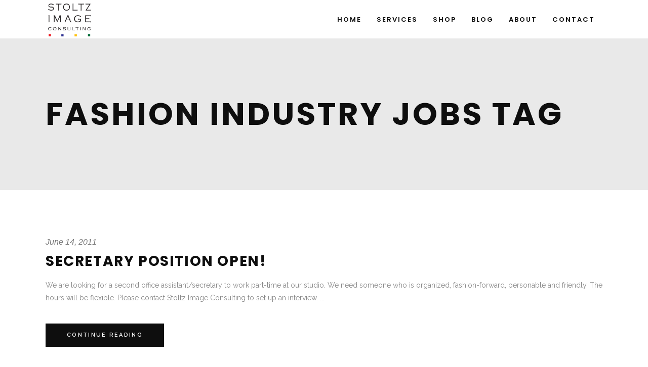

--- FILE ---
content_type: text/html; charset=utf-8
request_url: https://www.google.com/recaptcha/api2/anchor?ar=1&k=6Ley_bwUAAAAAETueuTmvViG0HQ4y7TIVwfbGjpQ&co=aHR0cHM6Ly9zdG9sdHppbWFnZS5jb206NDQz&hl=en&v=N67nZn4AqZkNcbeMu4prBgzg&size=invisible&anchor-ms=20000&execute-ms=30000&cb=4n6t8agpg7j3
body_size: 48897
content:
<!DOCTYPE HTML><html dir="ltr" lang="en"><head><meta http-equiv="Content-Type" content="text/html; charset=UTF-8">
<meta http-equiv="X-UA-Compatible" content="IE=edge">
<title>reCAPTCHA</title>
<style type="text/css">
/* cyrillic-ext */
@font-face {
  font-family: 'Roboto';
  font-style: normal;
  font-weight: 400;
  font-stretch: 100%;
  src: url(//fonts.gstatic.com/s/roboto/v48/KFO7CnqEu92Fr1ME7kSn66aGLdTylUAMa3GUBHMdazTgWw.woff2) format('woff2');
  unicode-range: U+0460-052F, U+1C80-1C8A, U+20B4, U+2DE0-2DFF, U+A640-A69F, U+FE2E-FE2F;
}
/* cyrillic */
@font-face {
  font-family: 'Roboto';
  font-style: normal;
  font-weight: 400;
  font-stretch: 100%;
  src: url(//fonts.gstatic.com/s/roboto/v48/KFO7CnqEu92Fr1ME7kSn66aGLdTylUAMa3iUBHMdazTgWw.woff2) format('woff2');
  unicode-range: U+0301, U+0400-045F, U+0490-0491, U+04B0-04B1, U+2116;
}
/* greek-ext */
@font-face {
  font-family: 'Roboto';
  font-style: normal;
  font-weight: 400;
  font-stretch: 100%;
  src: url(//fonts.gstatic.com/s/roboto/v48/KFO7CnqEu92Fr1ME7kSn66aGLdTylUAMa3CUBHMdazTgWw.woff2) format('woff2');
  unicode-range: U+1F00-1FFF;
}
/* greek */
@font-face {
  font-family: 'Roboto';
  font-style: normal;
  font-weight: 400;
  font-stretch: 100%;
  src: url(//fonts.gstatic.com/s/roboto/v48/KFO7CnqEu92Fr1ME7kSn66aGLdTylUAMa3-UBHMdazTgWw.woff2) format('woff2');
  unicode-range: U+0370-0377, U+037A-037F, U+0384-038A, U+038C, U+038E-03A1, U+03A3-03FF;
}
/* math */
@font-face {
  font-family: 'Roboto';
  font-style: normal;
  font-weight: 400;
  font-stretch: 100%;
  src: url(//fonts.gstatic.com/s/roboto/v48/KFO7CnqEu92Fr1ME7kSn66aGLdTylUAMawCUBHMdazTgWw.woff2) format('woff2');
  unicode-range: U+0302-0303, U+0305, U+0307-0308, U+0310, U+0312, U+0315, U+031A, U+0326-0327, U+032C, U+032F-0330, U+0332-0333, U+0338, U+033A, U+0346, U+034D, U+0391-03A1, U+03A3-03A9, U+03B1-03C9, U+03D1, U+03D5-03D6, U+03F0-03F1, U+03F4-03F5, U+2016-2017, U+2034-2038, U+203C, U+2040, U+2043, U+2047, U+2050, U+2057, U+205F, U+2070-2071, U+2074-208E, U+2090-209C, U+20D0-20DC, U+20E1, U+20E5-20EF, U+2100-2112, U+2114-2115, U+2117-2121, U+2123-214F, U+2190, U+2192, U+2194-21AE, U+21B0-21E5, U+21F1-21F2, U+21F4-2211, U+2213-2214, U+2216-22FF, U+2308-230B, U+2310, U+2319, U+231C-2321, U+2336-237A, U+237C, U+2395, U+239B-23B7, U+23D0, U+23DC-23E1, U+2474-2475, U+25AF, U+25B3, U+25B7, U+25BD, U+25C1, U+25CA, U+25CC, U+25FB, U+266D-266F, U+27C0-27FF, U+2900-2AFF, U+2B0E-2B11, U+2B30-2B4C, U+2BFE, U+3030, U+FF5B, U+FF5D, U+1D400-1D7FF, U+1EE00-1EEFF;
}
/* symbols */
@font-face {
  font-family: 'Roboto';
  font-style: normal;
  font-weight: 400;
  font-stretch: 100%;
  src: url(//fonts.gstatic.com/s/roboto/v48/KFO7CnqEu92Fr1ME7kSn66aGLdTylUAMaxKUBHMdazTgWw.woff2) format('woff2');
  unicode-range: U+0001-000C, U+000E-001F, U+007F-009F, U+20DD-20E0, U+20E2-20E4, U+2150-218F, U+2190, U+2192, U+2194-2199, U+21AF, U+21E6-21F0, U+21F3, U+2218-2219, U+2299, U+22C4-22C6, U+2300-243F, U+2440-244A, U+2460-24FF, U+25A0-27BF, U+2800-28FF, U+2921-2922, U+2981, U+29BF, U+29EB, U+2B00-2BFF, U+4DC0-4DFF, U+FFF9-FFFB, U+10140-1018E, U+10190-1019C, U+101A0, U+101D0-101FD, U+102E0-102FB, U+10E60-10E7E, U+1D2C0-1D2D3, U+1D2E0-1D37F, U+1F000-1F0FF, U+1F100-1F1AD, U+1F1E6-1F1FF, U+1F30D-1F30F, U+1F315, U+1F31C, U+1F31E, U+1F320-1F32C, U+1F336, U+1F378, U+1F37D, U+1F382, U+1F393-1F39F, U+1F3A7-1F3A8, U+1F3AC-1F3AF, U+1F3C2, U+1F3C4-1F3C6, U+1F3CA-1F3CE, U+1F3D4-1F3E0, U+1F3ED, U+1F3F1-1F3F3, U+1F3F5-1F3F7, U+1F408, U+1F415, U+1F41F, U+1F426, U+1F43F, U+1F441-1F442, U+1F444, U+1F446-1F449, U+1F44C-1F44E, U+1F453, U+1F46A, U+1F47D, U+1F4A3, U+1F4B0, U+1F4B3, U+1F4B9, U+1F4BB, U+1F4BF, U+1F4C8-1F4CB, U+1F4D6, U+1F4DA, U+1F4DF, U+1F4E3-1F4E6, U+1F4EA-1F4ED, U+1F4F7, U+1F4F9-1F4FB, U+1F4FD-1F4FE, U+1F503, U+1F507-1F50B, U+1F50D, U+1F512-1F513, U+1F53E-1F54A, U+1F54F-1F5FA, U+1F610, U+1F650-1F67F, U+1F687, U+1F68D, U+1F691, U+1F694, U+1F698, U+1F6AD, U+1F6B2, U+1F6B9-1F6BA, U+1F6BC, U+1F6C6-1F6CF, U+1F6D3-1F6D7, U+1F6E0-1F6EA, U+1F6F0-1F6F3, U+1F6F7-1F6FC, U+1F700-1F7FF, U+1F800-1F80B, U+1F810-1F847, U+1F850-1F859, U+1F860-1F887, U+1F890-1F8AD, U+1F8B0-1F8BB, U+1F8C0-1F8C1, U+1F900-1F90B, U+1F93B, U+1F946, U+1F984, U+1F996, U+1F9E9, U+1FA00-1FA6F, U+1FA70-1FA7C, U+1FA80-1FA89, U+1FA8F-1FAC6, U+1FACE-1FADC, U+1FADF-1FAE9, U+1FAF0-1FAF8, U+1FB00-1FBFF;
}
/* vietnamese */
@font-face {
  font-family: 'Roboto';
  font-style: normal;
  font-weight: 400;
  font-stretch: 100%;
  src: url(//fonts.gstatic.com/s/roboto/v48/KFO7CnqEu92Fr1ME7kSn66aGLdTylUAMa3OUBHMdazTgWw.woff2) format('woff2');
  unicode-range: U+0102-0103, U+0110-0111, U+0128-0129, U+0168-0169, U+01A0-01A1, U+01AF-01B0, U+0300-0301, U+0303-0304, U+0308-0309, U+0323, U+0329, U+1EA0-1EF9, U+20AB;
}
/* latin-ext */
@font-face {
  font-family: 'Roboto';
  font-style: normal;
  font-weight: 400;
  font-stretch: 100%;
  src: url(//fonts.gstatic.com/s/roboto/v48/KFO7CnqEu92Fr1ME7kSn66aGLdTylUAMa3KUBHMdazTgWw.woff2) format('woff2');
  unicode-range: U+0100-02BA, U+02BD-02C5, U+02C7-02CC, U+02CE-02D7, U+02DD-02FF, U+0304, U+0308, U+0329, U+1D00-1DBF, U+1E00-1E9F, U+1EF2-1EFF, U+2020, U+20A0-20AB, U+20AD-20C0, U+2113, U+2C60-2C7F, U+A720-A7FF;
}
/* latin */
@font-face {
  font-family: 'Roboto';
  font-style: normal;
  font-weight: 400;
  font-stretch: 100%;
  src: url(//fonts.gstatic.com/s/roboto/v48/KFO7CnqEu92Fr1ME7kSn66aGLdTylUAMa3yUBHMdazQ.woff2) format('woff2');
  unicode-range: U+0000-00FF, U+0131, U+0152-0153, U+02BB-02BC, U+02C6, U+02DA, U+02DC, U+0304, U+0308, U+0329, U+2000-206F, U+20AC, U+2122, U+2191, U+2193, U+2212, U+2215, U+FEFF, U+FFFD;
}
/* cyrillic-ext */
@font-face {
  font-family: 'Roboto';
  font-style: normal;
  font-weight: 500;
  font-stretch: 100%;
  src: url(//fonts.gstatic.com/s/roboto/v48/KFO7CnqEu92Fr1ME7kSn66aGLdTylUAMa3GUBHMdazTgWw.woff2) format('woff2');
  unicode-range: U+0460-052F, U+1C80-1C8A, U+20B4, U+2DE0-2DFF, U+A640-A69F, U+FE2E-FE2F;
}
/* cyrillic */
@font-face {
  font-family: 'Roboto';
  font-style: normal;
  font-weight: 500;
  font-stretch: 100%;
  src: url(//fonts.gstatic.com/s/roboto/v48/KFO7CnqEu92Fr1ME7kSn66aGLdTylUAMa3iUBHMdazTgWw.woff2) format('woff2');
  unicode-range: U+0301, U+0400-045F, U+0490-0491, U+04B0-04B1, U+2116;
}
/* greek-ext */
@font-face {
  font-family: 'Roboto';
  font-style: normal;
  font-weight: 500;
  font-stretch: 100%;
  src: url(//fonts.gstatic.com/s/roboto/v48/KFO7CnqEu92Fr1ME7kSn66aGLdTylUAMa3CUBHMdazTgWw.woff2) format('woff2');
  unicode-range: U+1F00-1FFF;
}
/* greek */
@font-face {
  font-family: 'Roboto';
  font-style: normal;
  font-weight: 500;
  font-stretch: 100%;
  src: url(//fonts.gstatic.com/s/roboto/v48/KFO7CnqEu92Fr1ME7kSn66aGLdTylUAMa3-UBHMdazTgWw.woff2) format('woff2');
  unicode-range: U+0370-0377, U+037A-037F, U+0384-038A, U+038C, U+038E-03A1, U+03A3-03FF;
}
/* math */
@font-face {
  font-family: 'Roboto';
  font-style: normal;
  font-weight: 500;
  font-stretch: 100%;
  src: url(//fonts.gstatic.com/s/roboto/v48/KFO7CnqEu92Fr1ME7kSn66aGLdTylUAMawCUBHMdazTgWw.woff2) format('woff2');
  unicode-range: U+0302-0303, U+0305, U+0307-0308, U+0310, U+0312, U+0315, U+031A, U+0326-0327, U+032C, U+032F-0330, U+0332-0333, U+0338, U+033A, U+0346, U+034D, U+0391-03A1, U+03A3-03A9, U+03B1-03C9, U+03D1, U+03D5-03D6, U+03F0-03F1, U+03F4-03F5, U+2016-2017, U+2034-2038, U+203C, U+2040, U+2043, U+2047, U+2050, U+2057, U+205F, U+2070-2071, U+2074-208E, U+2090-209C, U+20D0-20DC, U+20E1, U+20E5-20EF, U+2100-2112, U+2114-2115, U+2117-2121, U+2123-214F, U+2190, U+2192, U+2194-21AE, U+21B0-21E5, U+21F1-21F2, U+21F4-2211, U+2213-2214, U+2216-22FF, U+2308-230B, U+2310, U+2319, U+231C-2321, U+2336-237A, U+237C, U+2395, U+239B-23B7, U+23D0, U+23DC-23E1, U+2474-2475, U+25AF, U+25B3, U+25B7, U+25BD, U+25C1, U+25CA, U+25CC, U+25FB, U+266D-266F, U+27C0-27FF, U+2900-2AFF, U+2B0E-2B11, U+2B30-2B4C, U+2BFE, U+3030, U+FF5B, U+FF5D, U+1D400-1D7FF, U+1EE00-1EEFF;
}
/* symbols */
@font-face {
  font-family: 'Roboto';
  font-style: normal;
  font-weight: 500;
  font-stretch: 100%;
  src: url(//fonts.gstatic.com/s/roboto/v48/KFO7CnqEu92Fr1ME7kSn66aGLdTylUAMaxKUBHMdazTgWw.woff2) format('woff2');
  unicode-range: U+0001-000C, U+000E-001F, U+007F-009F, U+20DD-20E0, U+20E2-20E4, U+2150-218F, U+2190, U+2192, U+2194-2199, U+21AF, U+21E6-21F0, U+21F3, U+2218-2219, U+2299, U+22C4-22C6, U+2300-243F, U+2440-244A, U+2460-24FF, U+25A0-27BF, U+2800-28FF, U+2921-2922, U+2981, U+29BF, U+29EB, U+2B00-2BFF, U+4DC0-4DFF, U+FFF9-FFFB, U+10140-1018E, U+10190-1019C, U+101A0, U+101D0-101FD, U+102E0-102FB, U+10E60-10E7E, U+1D2C0-1D2D3, U+1D2E0-1D37F, U+1F000-1F0FF, U+1F100-1F1AD, U+1F1E6-1F1FF, U+1F30D-1F30F, U+1F315, U+1F31C, U+1F31E, U+1F320-1F32C, U+1F336, U+1F378, U+1F37D, U+1F382, U+1F393-1F39F, U+1F3A7-1F3A8, U+1F3AC-1F3AF, U+1F3C2, U+1F3C4-1F3C6, U+1F3CA-1F3CE, U+1F3D4-1F3E0, U+1F3ED, U+1F3F1-1F3F3, U+1F3F5-1F3F7, U+1F408, U+1F415, U+1F41F, U+1F426, U+1F43F, U+1F441-1F442, U+1F444, U+1F446-1F449, U+1F44C-1F44E, U+1F453, U+1F46A, U+1F47D, U+1F4A3, U+1F4B0, U+1F4B3, U+1F4B9, U+1F4BB, U+1F4BF, U+1F4C8-1F4CB, U+1F4D6, U+1F4DA, U+1F4DF, U+1F4E3-1F4E6, U+1F4EA-1F4ED, U+1F4F7, U+1F4F9-1F4FB, U+1F4FD-1F4FE, U+1F503, U+1F507-1F50B, U+1F50D, U+1F512-1F513, U+1F53E-1F54A, U+1F54F-1F5FA, U+1F610, U+1F650-1F67F, U+1F687, U+1F68D, U+1F691, U+1F694, U+1F698, U+1F6AD, U+1F6B2, U+1F6B9-1F6BA, U+1F6BC, U+1F6C6-1F6CF, U+1F6D3-1F6D7, U+1F6E0-1F6EA, U+1F6F0-1F6F3, U+1F6F7-1F6FC, U+1F700-1F7FF, U+1F800-1F80B, U+1F810-1F847, U+1F850-1F859, U+1F860-1F887, U+1F890-1F8AD, U+1F8B0-1F8BB, U+1F8C0-1F8C1, U+1F900-1F90B, U+1F93B, U+1F946, U+1F984, U+1F996, U+1F9E9, U+1FA00-1FA6F, U+1FA70-1FA7C, U+1FA80-1FA89, U+1FA8F-1FAC6, U+1FACE-1FADC, U+1FADF-1FAE9, U+1FAF0-1FAF8, U+1FB00-1FBFF;
}
/* vietnamese */
@font-face {
  font-family: 'Roboto';
  font-style: normal;
  font-weight: 500;
  font-stretch: 100%;
  src: url(//fonts.gstatic.com/s/roboto/v48/KFO7CnqEu92Fr1ME7kSn66aGLdTylUAMa3OUBHMdazTgWw.woff2) format('woff2');
  unicode-range: U+0102-0103, U+0110-0111, U+0128-0129, U+0168-0169, U+01A0-01A1, U+01AF-01B0, U+0300-0301, U+0303-0304, U+0308-0309, U+0323, U+0329, U+1EA0-1EF9, U+20AB;
}
/* latin-ext */
@font-face {
  font-family: 'Roboto';
  font-style: normal;
  font-weight: 500;
  font-stretch: 100%;
  src: url(//fonts.gstatic.com/s/roboto/v48/KFO7CnqEu92Fr1ME7kSn66aGLdTylUAMa3KUBHMdazTgWw.woff2) format('woff2');
  unicode-range: U+0100-02BA, U+02BD-02C5, U+02C7-02CC, U+02CE-02D7, U+02DD-02FF, U+0304, U+0308, U+0329, U+1D00-1DBF, U+1E00-1E9F, U+1EF2-1EFF, U+2020, U+20A0-20AB, U+20AD-20C0, U+2113, U+2C60-2C7F, U+A720-A7FF;
}
/* latin */
@font-face {
  font-family: 'Roboto';
  font-style: normal;
  font-weight: 500;
  font-stretch: 100%;
  src: url(//fonts.gstatic.com/s/roboto/v48/KFO7CnqEu92Fr1ME7kSn66aGLdTylUAMa3yUBHMdazQ.woff2) format('woff2');
  unicode-range: U+0000-00FF, U+0131, U+0152-0153, U+02BB-02BC, U+02C6, U+02DA, U+02DC, U+0304, U+0308, U+0329, U+2000-206F, U+20AC, U+2122, U+2191, U+2193, U+2212, U+2215, U+FEFF, U+FFFD;
}
/* cyrillic-ext */
@font-face {
  font-family: 'Roboto';
  font-style: normal;
  font-weight: 900;
  font-stretch: 100%;
  src: url(//fonts.gstatic.com/s/roboto/v48/KFO7CnqEu92Fr1ME7kSn66aGLdTylUAMa3GUBHMdazTgWw.woff2) format('woff2');
  unicode-range: U+0460-052F, U+1C80-1C8A, U+20B4, U+2DE0-2DFF, U+A640-A69F, U+FE2E-FE2F;
}
/* cyrillic */
@font-face {
  font-family: 'Roboto';
  font-style: normal;
  font-weight: 900;
  font-stretch: 100%;
  src: url(//fonts.gstatic.com/s/roboto/v48/KFO7CnqEu92Fr1ME7kSn66aGLdTylUAMa3iUBHMdazTgWw.woff2) format('woff2');
  unicode-range: U+0301, U+0400-045F, U+0490-0491, U+04B0-04B1, U+2116;
}
/* greek-ext */
@font-face {
  font-family: 'Roboto';
  font-style: normal;
  font-weight: 900;
  font-stretch: 100%;
  src: url(//fonts.gstatic.com/s/roboto/v48/KFO7CnqEu92Fr1ME7kSn66aGLdTylUAMa3CUBHMdazTgWw.woff2) format('woff2');
  unicode-range: U+1F00-1FFF;
}
/* greek */
@font-face {
  font-family: 'Roboto';
  font-style: normal;
  font-weight: 900;
  font-stretch: 100%;
  src: url(//fonts.gstatic.com/s/roboto/v48/KFO7CnqEu92Fr1ME7kSn66aGLdTylUAMa3-UBHMdazTgWw.woff2) format('woff2');
  unicode-range: U+0370-0377, U+037A-037F, U+0384-038A, U+038C, U+038E-03A1, U+03A3-03FF;
}
/* math */
@font-face {
  font-family: 'Roboto';
  font-style: normal;
  font-weight: 900;
  font-stretch: 100%;
  src: url(//fonts.gstatic.com/s/roboto/v48/KFO7CnqEu92Fr1ME7kSn66aGLdTylUAMawCUBHMdazTgWw.woff2) format('woff2');
  unicode-range: U+0302-0303, U+0305, U+0307-0308, U+0310, U+0312, U+0315, U+031A, U+0326-0327, U+032C, U+032F-0330, U+0332-0333, U+0338, U+033A, U+0346, U+034D, U+0391-03A1, U+03A3-03A9, U+03B1-03C9, U+03D1, U+03D5-03D6, U+03F0-03F1, U+03F4-03F5, U+2016-2017, U+2034-2038, U+203C, U+2040, U+2043, U+2047, U+2050, U+2057, U+205F, U+2070-2071, U+2074-208E, U+2090-209C, U+20D0-20DC, U+20E1, U+20E5-20EF, U+2100-2112, U+2114-2115, U+2117-2121, U+2123-214F, U+2190, U+2192, U+2194-21AE, U+21B0-21E5, U+21F1-21F2, U+21F4-2211, U+2213-2214, U+2216-22FF, U+2308-230B, U+2310, U+2319, U+231C-2321, U+2336-237A, U+237C, U+2395, U+239B-23B7, U+23D0, U+23DC-23E1, U+2474-2475, U+25AF, U+25B3, U+25B7, U+25BD, U+25C1, U+25CA, U+25CC, U+25FB, U+266D-266F, U+27C0-27FF, U+2900-2AFF, U+2B0E-2B11, U+2B30-2B4C, U+2BFE, U+3030, U+FF5B, U+FF5D, U+1D400-1D7FF, U+1EE00-1EEFF;
}
/* symbols */
@font-face {
  font-family: 'Roboto';
  font-style: normal;
  font-weight: 900;
  font-stretch: 100%;
  src: url(//fonts.gstatic.com/s/roboto/v48/KFO7CnqEu92Fr1ME7kSn66aGLdTylUAMaxKUBHMdazTgWw.woff2) format('woff2');
  unicode-range: U+0001-000C, U+000E-001F, U+007F-009F, U+20DD-20E0, U+20E2-20E4, U+2150-218F, U+2190, U+2192, U+2194-2199, U+21AF, U+21E6-21F0, U+21F3, U+2218-2219, U+2299, U+22C4-22C6, U+2300-243F, U+2440-244A, U+2460-24FF, U+25A0-27BF, U+2800-28FF, U+2921-2922, U+2981, U+29BF, U+29EB, U+2B00-2BFF, U+4DC0-4DFF, U+FFF9-FFFB, U+10140-1018E, U+10190-1019C, U+101A0, U+101D0-101FD, U+102E0-102FB, U+10E60-10E7E, U+1D2C0-1D2D3, U+1D2E0-1D37F, U+1F000-1F0FF, U+1F100-1F1AD, U+1F1E6-1F1FF, U+1F30D-1F30F, U+1F315, U+1F31C, U+1F31E, U+1F320-1F32C, U+1F336, U+1F378, U+1F37D, U+1F382, U+1F393-1F39F, U+1F3A7-1F3A8, U+1F3AC-1F3AF, U+1F3C2, U+1F3C4-1F3C6, U+1F3CA-1F3CE, U+1F3D4-1F3E0, U+1F3ED, U+1F3F1-1F3F3, U+1F3F5-1F3F7, U+1F408, U+1F415, U+1F41F, U+1F426, U+1F43F, U+1F441-1F442, U+1F444, U+1F446-1F449, U+1F44C-1F44E, U+1F453, U+1F46A, U+1F47D, U+1F4A3, U+1F4B0, U+1F4B3, U+1F4B9, U+1F4BB, U+1F4BF, U+1F4C8-1F4CB, U+1F4D6, U+1F4DA, U+1F4DF, U+1F4E3-1F4E6, U+1F4EA-1F4ED, U+1F4F7, U+1F4F9-1F4FB, U+1F4FD-1F4FE, U+1F503, U+1F507-1F50B, U+1F50D, U+1F512-1F513, U+1F53E-1F54A, U+1F54F-1F5FA, U+1F610, U+1F650-1F67F, U+1F687, U+1F68D, U+1F691, U+1F694, U+1F698, U+1F6AD, U+1F6B2, U+1F6B9-1F6BA, U+1F6BC, U+1F6C6-1F6CF, U+1F6D3-1F6D7, U+1F6E0-1F6EA, U+1F6F0-1F6F3, U+1F6F7-1F6FC, U+1F700-1F7FF, U+1F800-1F80B, U+1F810-1F847, U+1F850-1F859, U+1F860-1F887, U+1F890-1F8AD, U+1F8B0-1F8BB, U+1F8C0-1F8C1, U+1F900-1F90B, U+1F93B, U+1F946, U+1F984, U+1F996, U+1F9E9, U+1FA00-1FA6F, U+1FA70-1FA7C, U+1FA80-1FA89, U+1FA8F-1FAC6, U+1FACE-1FADC, U+1FADF-1FAE9, U+1FAF0-1FAF8, U+1FB00-1FBFF;
}
/* vietnamese */
@font-face {
  font-family: 'Roboto';
  font-style: normal;
  font-weight: 900;
  font-stretch: 100%;
  src: url(//fonts.gstatic.com/s/roboto/v48/KFO7CnqEu92Fr1ME7kSn66aGLdTylUAMa3OUBHMdazTgWw.woff2) format('woff2');
  unicode-range: U+0102-0103, U+0110-0111, U+0128-0129, U+0168-0169, U+01A0-01A1, U+01AF-01B0, U+0300-0301, U+0303-0304, U+0308-0309, U+0323, U+0329, U+1EA0-1EF9, U+20AB;
}
/* latin-ext */
@font-face {
  font-family: 'Roboto';
  font-style: normal;
  font-weight: 900;
  font-stretch: 100%;
  src: url(//fonts.gstatic.com/s/roboto/v48/KFO7CnqEu92Fr1ME7kSn66aGLdTylUAMa3KUBHMdazTgWw.woff2) format('woff2');
  unicode-range: U+0100-02BA, U+02BD-02C5, U+02C7-02CC, U+02CE-02D7, U+02DD-02FF, U+0304, U+0308, U+0329, U+1D00-1DBF, U+1E00-1E9F, U+1EF2-1EFF, U+2020, U+20A0-20AB, U+20AD-20C0, U+2113, U+2C60-2C7F, U+A720-A7FF;
}
/* latin */
@font-face {
  font-family: 'Roboto';
  font-style: normal;
  font-weight: 900;
  font-stretch: 100%;
  src: url(//fonts.gstatic.com/s/roboto/v48/KFO7CnqEu92Fr1ME7kSn66aGLdTylUAMa3yUBHMdazQ.woff2) format('woff2');
  unicode-range: U+0000-00FF, U+0131, U+0152-0153, U+02BB-02BC, U+02C6, U+02DA, U+02DC, U+0304, U+0308, U+0329, U+2000-206F, U+20AC, U+2122, U+2191, U+2193, U+2212, U+2215, U+FEFF, U+FFFD;
}

</style>
<link rel="stylesheet" type="text/css" href="https://www.gstatic.com/recaptcha/releases/N67nZn4AqZkNcbeMu4prBgzg/styles__ltr.css">
<script nonce="IUgDEHamUHTI3g8E3IwRgg" type="text/javascript">window['__recaptcha_api'] = 'https://www.google.com/recaptcha/api2/';</script>
<script type="text/javascript" src="https://www.gstatic.com/recaptcha/releases/N67nZn4AqZkNcbeMu4prBgzg/recaptcha__en.js" nonce="IUgDEHamUHTI3g8E3IwRgg">
      
    </script></head>
<body><div id="rc-anchor-alert" class="rc-anchor-alert"></div>
<input type="hidden" id="recaptcha-token" value="[base64]">
<script type="text/javascript" nonce="IUgDEHamUHTI3g8E3IwRgg">
      recaptcha.anchor.Main.init("[\x22ainput\x22,[\x22bgdata\x22,\x22\x22,\[base64]/[base64]/[base64]/[base64]/[base64]/UltsKytdPUU6KEU8MjA0OD9SW2wrK109RT4+NnwxOTI6KChFJjY0NTEyKT09NTUyOTYmJk0rMTxjLmxlbmd0aCYmKGMuY2hhckNvZGVBdChNKzEpJjY0NTEyKT09NTYzMjA/[base64]/[base64]/[base64]/[base64]/[base64]/[base64]/[base64]\x22,\[base64]\\u003d\\u003d\x22,\x22w5/Dv8KRV1nCosKqw7XDszLChXrDizLCjTcSwr3Cq8Kaw7/DlzcaMX1PwpxWXMKTwrYxwqPDpz7DtB3DvV57VDrCtsKUw4rDocOhahTDhHLCoVHDuSDCs8KiXsKsKMOzwpZCMcKCw5BwTsKzwrY/[base64]/DvW/DnMO4EMKNYsOWw54vGsOpKcKQw5oGwqvCqMKmw7nDiAzDt8OodMKQfD9ydwHDscOyHsOUw63Ds8KKwpZ4w4nDkw40JFzChSYiVUQAMH0Bw742KcOlwpljDhzCgCLDr8Odwp1vwqxyNsKxD1HDoy0sbsK+WzdGw5rCmMOed8KaYkFEw7tUMm/Ch8OAYhzDlw12wqzCqMK9w4A6w5PDu8KjTMO3ZU7DuWXCtMOaw6vCvVQcwpzDmMOzwonDkjgbwpFKw7cnT8KgMcKkwrzDoGdGw74twrnDozk1wojDtcKKRyDDrcO8P8OPOxgKL2/CqjVqwrDDhcO8WsOwwqbClsOcMwIYw5N+wpcIfsOYKcKwEBAuO8ORY1Muw5EFDMO6w4zCtEIIWMK0ZMOXJsKqw6IAwogAwovDmMO9w6nCtjUBTFHCr8K5w4oSw6UgEzfDjBPDpcOXFAjDncKjwo/CrsKCw6DDsR4+TncTw6xzwqzDmMKswqEVGMO/wrTDng9RwrrCi1XDlivDjcKrw64vwqgpaXpowqZXMMKPwpIjW2XCoCfCnHR2w6x7wpdrNnDDpxDDm8KpwoBoJ8Owwq/CtMOrcTgNw7hKcBMxw7wKNMK9w75mwo5Ywpg3WsK4EMKwwrBteiBHAmfCsjJdF3fDuMKSHcKnMcOCGcKCC1UEw5wTVA/[base64]/CulAiQBFyHxXDoMOOw7jDsMKKw7RabcO/[base64]/wq9xBsOfwqPDp3HCpsKFNRslwqHDi38sCMO1w409w4Y8BsOZNAgVdXxRw65VwpvCji0jw6vCvcOAI2DDgMKOw7XDmcOfwqjDpsOxwoVNwrFnw5XDnnlkwq3DoHwkw4XDjMK4woo9wprCuSgVwoLCo3/CtsKhwqYww6Urc8OOBQNOwrnDqE3CuyjDiXLDl2jCicK5Nld0wqEvw4LChCPCksOGw54kwrlTDMOKwr/DtcKawonCjzIwwrXDqcOvGStFwrXCqxBkXHxHw7DCqWA+PFHCvwjCsnbCmcOJwonDkGfDhCDDtcOBfQpywqPDjcOMw5bDssOAV8KXw7QqFwXDmRRpw5vCsGhzd8KRZsOmTyXDqsKie8O9XsOQwqJsw6/DpFfCgcKMTsK4eMOkwqZ6cMOmw6p4wr3DgMOYLFUgLMK5wpNhA8KlWHvCusOfwqZYPsO8w7nCpEPCs0Mxw6YxwrFdKMKjWMOSZlbDk08/ccKMw4fCjMODw4/DpcOZw5LDmRTDsW7CosKYw6jCr8KRw4zDgjHCgMKWSMKabHzCisOHw7bDtsOZw6jCsMOmwrRNQ8KRwrR1Zw4xwrYFwrIGF8KGwoXDsk3Ds8Ojw5DDlcO6GUNEwqMAwqTCrsKDwrMpC8KQGl7DicOXw6PCs8ONwqrCqz/DkSTCusOawojDhMOgwp4iwoVYJ8O3wrsRwoxOZ8OywqYaAcOEwphMcsKhw7Z4w5hBwpLCoRzDs0nCpTDCjcK8L8KWw7MLwqnDv8KhVMOnIg5TVsK0XwspXsOkIMKWacOPK8OAwr/Dg3DDvsKiw5zCiBTDig5wUhXCogUaw5Nqw4AEwq/CpCrDkDnDv8K/AMOswoduwq7DnMKqw7XDmUh8aMKJB8Kpw5jCqMOfDDtQC3DCo1IiwrHDlGl2w77Cj3fCknx5w6YcJ2jCvsOywrcOw7PDglhPJMKpOMKQJsKAeStLMcKAVMO8w6ZEdCDDv0rCu8KLYXNvBC1jwqgmD8KHw5Ztw6TCj0F6w4DDvwXDmcO/[base64]/CmsKePMOfAHhgCE/Cmj0lUyUbw4tkX0fDowIoDD7CrQd7wpdcwr5eAsKVeMOIwq/[base64]/[base64]/Dk8K+BFnCg8KGw7I3w4DCkk/DkXHCvVDCnQnCmsOHasKKUsOVTcOZBcKyNXQ/[base64]/[base64]/DgRTCgEPCrFo2w5DCsMOxLxB+wonDgANrwr87w6kxwoJyD1M6wogJwodDDDtsfxDCn2zDgcO3KyBRwoVYSU3CgS0+XsO+RMObw5bCpj/CtcOjwofCqcOGVMOgajrCtClMw6/DrBfDusKKw78Ow5bDo8KTDFnDgQwuw5HDnChlVivDgMOcwp8Mw53DkjdQAsK+wr01woPDmMK6wrjDkEYUw4XCg8OvwrhTwphTAcOcw53CgsKIHsOJOMKcwqTCrcK4w4BFw7DCg8Kfw51ce8KwN8KgMMKaw6/CiUfDgsOIJibCj0jCtFlMw5/CrMO7UMOKwq0hw5sHAnpPwqAXG8OBw5cLKDQywrUpw6TDvlrDlcOMJFgRwoTCsDRQesOLwpvDrsKHwp/CmHvCs8OCShkYwpXDqTUgYcOKwoZKwofCn8OQw6VEw6dNwp3CiWhKbhLCk8O8XRNGw5nDucK7OSQjwqvCtjTDkzA6b03Ct1gxYxLCpGvCgGR1HHbDjsO9w5LCh1DChDoNI8Oaw740I8O2wqIAw7/[base64]/CocKOwqNLezrDncO1wrHCk8O/w7YQwrjDlMOfw4/CjHbDosKGw5XDiDXChMKswrLDlsO2J2/Cs8KcFsO0wo4dYMKeOMOEVsKsYlkXwpEXVsO9Oj/DgCzDoyHCjMK4dArDn1bDr8ObwqXDv2nCu8OSwqYWNFAnwol5w5grwqvCm8KdT8OjF8KHLBvCn8OxVcOYRk4RwqHCpcOgwoDCv8KywojDnMKBw683wrHChcOLD8OcPMKswotXwqkMw5QEDEDDkMOxRMOEw789w6VKwr8zOCpew4h1w61iAcKJBVhLwo/DtMO3wq/CpsKQRTnDjQrDgQrDm3jCncKFP8OQKS/DmsOKHMKKw5FyDQDCnnfDjiLCgC8zwq7Cljc/wrnCi8K5wq5Wwop/LFDDpsOIw4YpHHNfU8KIwovCj8KYDMO0QcOuwoI5a8OKw6/[base64]/[base64]/WcOXw6nCrHUlHi7ChFgfwrNhE8OPwrsRVH3DoMO9Skkcw6Y+Q8OCw5fDl8K1IsKqRsKMw4vDsMOkYBhLwroyc8KTLsOwwpXDknrCmcO9w4LCuicBacOYLgTDvQtQw6UyK35SwqjDuQ5Cw7XCucO/w44zWMKdwq/DncOnRsOLwp7Dn8OowrbChhTCgn1RQEXDosK/A1ZzwqfDpcKmwrJHw67Dh8ONwqrCq2VOTzsOwo4SwqPCqCUIw4g4w4kqw5DDrcOzRsKaWMK5wojCqMK6w5DCuVpEw4zClcOPc1sbPcOBA2fDiy/CkXvCtcKccsOrw6rDpsO8V3bCicKmw60oOsKWw47Di0nCtMKkFlvDlHXCogfDn0fDqsOtw4h6w4PCpBfCuVcUwrcBwod7KsKEYcOrw4hawp5cwonDiU3DvWc6w4/DmR3DiXDDqA5fwq3Dl8K/[base64]/w4fDusOXQVx1OEZoElIdGsOZw5LCnsKZwqltIHQTHsKSwrYjaU3Dr1lZQmPDhDtfE2krwqHDj8KPFC9Uw6xowp9fwoPDi0fDj8OyDGbDp8K4w79HwqogwqA/w4vDiBNPJsKnOsKGwpMDwog9HcOVEhoIKCbCtnXDgMKLwr/CuiIGwo3CqnbCgMOHLnvDlMOiBMOJwokRAE3CvF4lXFXDrsKjQ8OSwpwBwrVUMQdlw5LCocKzBcKNw4B4wqHCtcKccMOAS3MSw7d/aMKrw7/DnxbCs8ODbMKMe2rDvGVSAMOJwpEmw5nDmsOYCX5dDVZgwqE8wpoGCMO3w6NZwpbDhmd/wofCtnt8wojCnCFJR8O/w5rDqMKxw73DnA1XIg7Cp8KbcixQIcKKGQHDiH7CgMORKUnCjxVCLHzDkxLCrMO3wobChsONMGDCvww3wrTCphUiwrHDo8K9wqRbw7/[base64]/DlMOSw6JBwplKwod1w7AtIcOtV8O9Jl/[base64]/E8OXw6TDjcKpJ8KhAMKow6Z2w55AwoDDu0DCgMK4DEI5eGTCuG7CnXE8T0NiRFfDjhXDh3zCjsODfiouacKbwovDjlDDskDDm8ONwrjCvcOIw496w5VGXH/[base64]/[base64]/[base64]/CnCRHwofDncOWw67CjsKbYTJbBMOCbA3Cv8KzSMOHMCfCmA0sw4PCn8OLw6bDq8KXw5AtXsOnOiPDgsOKw6Zvw4XDig7DksOvZsOCZcOlesKXRQF1wo8VCcOdcFzDrsOfIyfDq0jCmDgLacKDw60cwqV7wrl6w69jwodAw5R/LnIsw51Nw6ZpGEjDusKLHMKObMKIIMOXb8OnZSLDliw5wpZscg/CucONB3MGasO0XT7CisOac8O0wpnDi8KJZlTDoMKPABvCg8KCw7LCoMOswrESRcK7wqlnYxzDmnfClULDucO4UsKvfMOee3QEwrzDkhQuwobCuCoOQMKdw7ZvIVouw5vDt8O4E8OpMjsNLGzDhsOmw75Zw6zDum3CpWTCkCnDuUJIw7/DpsOlw6RxBMKow6fDmsKBw51pdsO0wqXCg8KhaMOiScOkw7NrMQllwqvDoGjDk8OqXcOTw6YjwpZMEsOWaMOcwqQTw5s1U1DDmEBow63CulwAw6sFYSrCo8KuwpLCikHCiWdJcMOtDn/CisObw4bCnsO4w5zDskY0H8Opwol2YVbCisKRwpxaFAo/wpvCs8KYGMKQw5x0dl7CrsKdwogmw7ZvfcKMw5HDj8OjwrrCr8OLbH/DtVZVGl7CnncPTx5AIMO4w7cOOcOxeMKkTcOCw6MkU8Ofwo4UL8KGX8K/elU6w5fDssKzTMKqQ2IATsO1RMOqwoPCvmQHSwlqw5xewpbCrcOiw4M/AMOmHcOBwqgdwobCj8O0wrdEaMObUMOaGWzCjsKAw545w7JWGmhNYMKUwocywoA6w4clXMKHwqwCwrtuCsOxOMOJw6ERwr7CqynCoMKVw4zDscOdEhNhfMOQaRHCkcKewr9JwpvCssOwC8KZwovCvsOBwoUPSsOfw6p/GhjDsQ1bTMKbwpfCu8Ojw5I3RGfDlCvDi8OYQXvDqwteTMKjGWHDp8O6X8OPH8O0w7VPPsO1w4fCrcOQwp3CsCtBNjnDsS4/w4tHw5Eve8K8wo7CicKpw6s/[base64]/DrjVaw4DCsBBFVQHCqG0RZ8Kxw7nDp258LsO2bFMCOsOKNQkiw5/Cj8KyABXCmMOrw5DCgVMDwrTDgcKww4k/w4nCpMOtf8OxTRBowrbDqDjDoG1pwp/CjTQ/wqTDscKLZnYTDsOwYjdpbmrDhsKBfMOAwpHDo8O1UnEYwo9eB8KOTMOPPsOMB8K/CMOIwrrDhsOdDXnClB4gw4zCscO6b8KFwpwsw4PDusOiPz5racOew5XCqMO+ego0VsOswox7wqbDrHXCg8OUwohnUcONTsO2GsK4w63ChcKmVy1wwpcXw7ZQw4bDk1DCt8OYTcOzw6vCj3s0wq9lw59+wpJdwqfDnVLDvn/CgntKw4HCvMOIwoTDnw7Cq8O7wqbDll/CjizDownDk8KUZ1DCnQfDmsO1w4zDhsKEH8O2YMKbFMKALMOcw6HDmsOlwo/Cix1/CH5ebmZSKcKdWcOrwqnDncOPwogcwrTDv2hqZsOUTXFPJcOcDVBAwqQbwpcNCsKJdMOJAsK6XsOlGcO9w5cJYSzDqMOQw6oOR8KFwrdxwpfCtVjCv8KRw6bDgsKqwpTDr8K2w70awrpwe8OswrtJah/[base64]/CocKIQ8K1JwDCkcK/[base64]/[base64]/biRdw75bw6oWw79nw44IL3PDmzPDoGbCjT4mWcOETz4lwpE6wpXDrjPCtcOGwrVmVcOmYiPDmTzDgsKYV3LCnGDCuwItY8ORVF0qX07DtMOww4JQwo8RVMKww7/CumHDosO4w4grwqvCkHXDvj8RRz7CrAw/fMKiBcK4CsOsfsOGZsObZE7Cp8KuAcOpwoLDmcKgfcOww4pWIC7CjUvDg3vCicOcwqx/[base64]/DkcOmwrwTw715w4/[base64]/DrcK8PW/CqQ3CsB/Dg8KBwpTChsOtacO2R8O0w40TC8OqPsODw4UXTSXDtjvCh8Kgwo/DomVHHMKyw4YcfVgdXB8ew7DCrl3CmWM0NkHDqUfCo8Klw4XDgcOqw6HCv35YwobDi0XDpMOfw5DDv0t2w7VICcOrw4vCiHc1wpHDtsKfw4RYwrHDm1vDuXvDjWnCo8Ohwo/CvifDhMKoScOaXinDhMO4X8KqHkQLSsKWQMOjw6zDusKPKMKMwpHDh8KKdcO+w50iw6/DoMKSw7Y7MkHCi8Oiw4dhG8OJR1LCqsOiBFzDsz4Jd8OcIEjDj0w+K8OyMMOcTcK+Bk83XBM6w5bDklpdwqoQIsOFw73Ck8Oow61Tw7x6wqXCqsOMIMOfw6xwag7Dh8OZIsOUwr8Sw4k+w7bDrMK3wow3wpnCusK/[base64]/w54xasOPw6XDu3x6McOmCsKZJsK3wrzDn8OvBcOhcMKLwozDuCjDqg/CkwfCnsKCw7PCt8KXNHTDsH1cLsOcwq/[base64]/[base64]/w5vDtHfCkQtzwoLCp8OoCMOMK8OwwpDDvcORU05lGEbCrsOlO2TDt8K5NcKBScOQZ3rCvXZXwqfDshjDjHHDkjo8wqfDrcK8wrLClllaasKFw7Ysdj5cwp5pw7l3GcOGwqV0wqgYLyx3wr5kOcKGw4DDgsKAw7MCBMKJw5fDjMOEw6l+ThvChcKdZ8KjWi/DvSk/wrnDlW/[base64]/[base64]/f8Ktwq5wbsOgwqnDgRDDskDCoHsBf8OawpQvwrdVwqIiQ1XCu8KzZn0kSMKXSnN1woINDinClMK0woBCcsKWwrRkwpzDqcK9wpssw63CsmPCksKqwoBww5TDmMKcw49xwq88A8ONZMKSSQ4RwrXCpcOQw4zDrVLDhzMhwo/[base64]/woQAwqYsw5HCosKYcio/wrjChMKMw5dBfF7DrcKqw4jCn1tRw63DrcKQOV5NeMOiMMOFw4XDjS/DpsOIwprCj8O/KMOoWcKVK8OLwoPCi3jDoXB4wr3CsWJoMytWwpACaykFw7HCglTDncKgD8OdW8OQbMORwoXCssK6bsKuwpjDucO3OcOEwq3DmMKvLmfDv2/DjyTDggxwZwM/wobDsg3CtcOJw7vDrMOOwq1ha8KCwrt5NAdRwq5Sw5FewqbCh38Rwo7DiE0OHsKmw4rCrMKBSmvCisOhcMO1AsK/[base64]/CpmjDlHlCXVo6w5BhesKyw49ZeCPCrMOBNMKyc8Keb8K3QSQbOR/CplPDjcKeJ8KGRMO0w63CtiHCksKJczUYFVPCn8KIVTMmOUcfP8K3w6fDnRbCszrDnCkxwogpwqjDgRnCumpoV8OOw5zDs27Dv8KcFhPCkyRvwq3Cn8Orwop6w6RsVcO9wo/[base64]/[base64]/CmA5Zw59VwoMNL8OhwpLCsDzCisKcHMOkbsKNwpjCjkzDrwYdwqPCmsOMw5EhwoxEw4zChsOARgHDhHpzHnvCtTTCmzfCtSxAER/CtcKGORJlw5fCmEPDvsOiAsKxHEovfcOAGsK0w77ClkrCocOHPMOww7vDucKvw5BBKkfCtsKiw79Lw6XDiMOZH8KgcMKVwojDpcO5wpMzfcK0TMKCX8OmwqYHwptSQ1s/cRXCksOnK2fDvcOuw7Raw6zDmcO6Ej/[base64]/[base64]/w6bDqwrCrSIXw6oiGXjDhcKBw57DvsOGbGfDnD3DqcK3w6rDrSB2V8KQwrNOw4LDuQXDs8KHwok6wqt1W1TDpzsOehHDoMOfY8OUFMKKwrPDghRzWsK1wp1tw6rDoGg9IcOTwogQwrXDg8Kiw4VUwqcIHQ1iw4gILw7CrcKPwoYLw7XDjkc/[base64]/[base64]/DgS4qw7cTw5bCkVFcGzh2wrAIJMO+ESddA8KxdcKrIEtqw5vDpMKVwrl1IWfCpwLCtXDDg35sNBHCgx7Ci8KkIsO+wqMTWy1Vw65rOSXDkQMgdwdVewYwKlgkwoNEwpU3wosOWsKIBsOKZBnCoQ5aEDXCsMOxwqnCicORwrFfZcO1Gh/[base64]/w69DwpZuMMO+Y8KqDwfCssOBw7JWNMKMw7U9wpfCiwbDrsOoAxDCuXIKfxXDsMO0JsOow55Kw4nCksKAw4PCpMO3QMOXwrgLw7bCsm3DtsO6wq/DkcOHwpxtwqQAOnNhwqcbCcOpFcO5wqIyw4zCnMOpw441HRfCjcOMw5fCgFHDusK7O8KFw7XDqcOww7LCh8KLw47Dr2kTfh5mI8O2by3CuCnCkEYpfVAkWcODw5rDkcKJXMKUw6otL8KmBMK5wrITw5U/RMKwwpoVw5/CogdxBExHw6LCjVrCpMKZFUnDvMK1wrQ2wpTCsQ7DgB0Mw4MIHcOIwowhwpFmKW/CkMK3w54VwrrDlAnCh3J+NnHDrsO6CwAsw4MKwplzSRjDuA/DqMK5w4M5w6vDq0c7w40Kw5JaNFvChcKdwrgkwogTwqx2w7JKw7RKwrscSiM8woPCgS3DrsKHwoTDikouWcKOw7/DmMKMEwQPHxDCoMKBQgfDp8OvKMOSwrTCpFtaLcK8wrQJXsO7w4V9S8KWTcKxRmNvwonClMOhwqbCtQNywr9TwrrDjhnDmMKNOGtJw4cLw4FPATfDoMOfdUTCqQwJwplUw4kXVMO/YS8Ow6rDssKZHMKew6Z5w7xmdxEjcifDrEMhWsOoYGjDrsOIecOCYVYSJsO6JcOsw7zDqw7DscOrwr4rw6hFD0dew53Cgyo7XMOewoMlwpDCocKACA8Tw6bDti5Nwr/DoVxWPn3Cq1/Do8OoRGtNw6nDoMOewqYuwqLDm2bChmTCjVXDklsRBSbCiMKCw7F4NcKtSwJaw5U7w64WwoDDmggWMsO4w4XDiMKWw7HDjsKDFMKKbcOJIcOyTMKKOMKHwo7DlsOndcOFeGVIw4jCisKzI8OwX8K/GGLCsx3CkMK7wo/DscO2ZQkTw5zCrcOswoEgwojCn8K/wqTCkMK7G3TDj0fCjEXDu2TCgcKHH0nDmFsrX8OEw4Q5L8OtW8Omw5k2w4/DkxnDsiE+wrvCjcOEwpYCesK7ZDIaKsKRKGLDrmHDmMKHUnwbIcOSbgEswpsWWk/DkXM6EHTDosO/woIuFnvCr1DDnW7DnSgiw69kw6fDm8OSwqnDrMOywqDDt2bDnMK5JVHDusO2CcKaw5QVDcKSNcOqw4ciwrEHI0jDmVXDvFAnM8KTL07CvT/Dr18Fcy1Qw60Ew4hVw4IOw7zDoDfCiMKTw7sFfsKmC3nCpQQhwqDDl8O/fmdSb8O9RcOnQnHDvMKMFSwww5g7IsKgVsKrIkxiNMOkwpTDqVl0wrMewqTCliXDpRXClxtWZXHCvcO1wr7CqsKeWUXChcOuYgw2Qlkrw4zCg8K3ZMKpFg/CsMOoAgJJQy8iw6YPasKVwp/[base64]/Cq8OLw4okJMKgZMOLwrXCsD7CjAXDnS0qVcKydE3Ctk13EcK6w4lYw5pFYcKSTm0hw4jCuwBsfSwsw5rCjMK3fi3ClMOzwrrDjMOqw6E2KX8ywrTCjMKywoJeDMKrw4rCuMKbbcKLw6LCvcKewoPCtkw8EsKawoVRw5R7EMKDwr/Cs8KmMBzCmcOmdAXCpsKqJBLCgcKlw6/Cgm7DpgfChMOXwoIUw6nCu8KpGknDumnCgVbDvMOfwpvDvy/CsHM4w6gVIsOeY8Khw5bDnSHCvz7DhjbDiSEvB10Vwo4bwoTDhVkxWMOyFsOZw49oXR4kwos2cFPDhCnDisO3w6XDvsKSwqkMwoh0w5cPTcOHwqgwwqHDssKYw5cWw7XCucK8U8O3asOAH8OqMC8rwpkxw4BUJMO0woQ5DSXDhcKgAMKQNjLCgcK/wprDjGTDrsKuw5Y7w4kKwroRwoDCtnE6IMKvL0llC8Kbw7JrBxMFwobCtifCiSZHw6PDm07DkQjCtlUHw7c7wqXCo2BUL3vDi2zCmsKXw75gw6dJJMK0w5XChSPDvMOQwolWw5nDkMOGw5/CkDvDqcKow74GFcOhbSnCj8Oaw4ZlSXhww4ccE8OwwobCvkXDq8OQwoHCkxfCosKkclPDqk3CuT/Ct0lzPsKPQsKAYcKOS8ODw5luVcOoQVJ4w5pTM8Odw7vDqxIePUN/e3Mgw5LDmMKdwqU1MsOLFQkYWR5wWsKZclRCBBRvLQx7wqQxb8O3w4RqwonCicOIw6ZeTT1tFsOWw4U/worDi8O3T8OSHsOnw5/[base64]/DsXZjW8KuNMKzdysjwqTDv8Kcw6rDqAhff8Klw5PDncOOw4dWwo9yw7F1w6LDqMOee8K/CcORw6RLwogIL8OsMEIGw77CjREmwq7CpTQVwpHDmnDCnwoKw5rDtMKiwrB9KTzDssOtwqAZL8OaccK6woohZsOEdmYfd3/DhcKLRMOSFMOaLit3W8OjFsK0YVF8EDTDgsOSw7ZYBMOvRl80OExxwr/CpcO1CzjDvznDvnLDrynCrcK8wpA/LMORwpfCmjrChsOMUgnDvlcZUxd+dcKqd8KfazrDuDFpw7sdK3TDpMKuworCsMOiPBgGw7LDmXZhEQLCp8K8wrrCicOFw5vDhsKSw6fDosOxwoYUQ1DCr8OTHyA5F8OEw68Fw6/Du8KGw7/Dg2bDksK+wq7Cn8K8wpUcRsKrNVnDvcKCVMKVWcO2w5zDvjBLwqNYwr8HWMOeK0DDjMKyw6rDoiDDrsOXwqbDg8O7X0B2w77CrMOPwp7Dq01jw6h1ecKAw409AsOyw5V6wqhdBFx8ZgbDtR9YYEMSw5B6wr/DlMKFwqfDuCdqwrtOwoYTEE0Ew5XDnMKzecOPX8KsWcK+aEgywpphw5zDsAbDlzvCnWM9D8K1wotbKcOvwpNawqHDs0/DiUUpwpbDh8KWw77ClsOWA8OhworDjMKjwpBcYMK6VA5swonCucKQwqrCk30JLgENJMK5OUTChcKgQgHDt8Opw7bDvMKSwpvCnsOLa8Ktw7DDnMOuMsKtQsORwqU2IG/CoH1rYsKJw6DDqMKMBMOcW8OSwr4lMFLCsknDjzNbfyBxd3stPFwpwp4Yw6cRw7DCocKRFMK1w7DDl09qJlMra8KXahLDnsKsw63DmsKjdmDCucOxLn/[base64]/D0/Clwx1OcKPZQ3DvMKjwqsNaHJJwq8Xw70fKljCgsKffkNPPz4XwqzCjcOSA3LCqmbDunwRVcOGTcK1woYwwqPDh8OOw5jCgcOAw4I4BsKHwqhNKMKaw6DCqELCksODwr3CnWVhw5TChArClTfCgcOOUT/DtU5uw6rCmS0ew5/DosKJw7bDuyzCusO0wpRBwoDDlXHDvsKiEwMLw6PDog7DpsKAccKFTcO7FzHDqEpVKsOJbcOBV03CjMOmw5FAPFDDiEAAY8KRw4DDhMK5I8K7P8OEL8OqwrTCkE/DoU7Co8KvdsK/[base64]/DmMKEwqbCgmfDlHrCgnbDucOSV8K/f8O0QsObwq3Dv8KYBnfCgkVxwqEOwpEHw5LCv8ODwqF7wpTCsXY4bEp/[base64]/CscOGw6TCr8Klb8OIbHfCisKKKcKTw5AjAjHDv8Oow5EOc8KvwpvDsUYKYsOGX8Kww7vChsKKFS3Cg8KuGMKDw6/Dq1fClifDl8O4Kywgwr3DnsKAbgE/[base64]/DpzvDs8Otw7DCt8OxwprDogQnwqzDq8OGAsO6w4EKeMKBaMOow6sbIMOOwr4gJcOfwq7CnwhXIkfDtMK1dTEIwrBnwpjCp8OiO8OIw6MEw7XCt8OkVGI9UcKJJ8O5wo7CrnTCisKhw4bCnsOrG8O2wobCh8K3Hw/ChcKdDsKJwqMeFEILBsKMw6FkB8KtwqjDvQ/CkMOOaQvDiFLCvsKRD8Ojw5XDocKvw7gRw4UZwrIHw5wJwrjDglRGw4HDtcOadFYPw4c3wqBbw4wrw75ZBMKqwqHCkipGRcKqH8OIwovDq8K1IUnCjQnCgsOINsKvYhzClMO4wpbCsMO4Z37DqWMawr49w6/CpUAWwrxjQ0XDt8OaHsKQwqbDkjQxwog5OCbCqgnCvUknPMOhaTDDnD7CjmfDmcK6N8KMdELCk8OkWCEUVsKqe2jCjMKhU8OqQcOLwodkdi7DpMKNGsOMO8OtwojDj8KXw5zDmmHCnHo1YcO1S0/Dk8KOwo8UwqvCgcKfwqnCuSEdw6gVwrvCsmbDqXhMXXUYDsOPw4bDisOlFMKPasOGd8OTYgF/UQdMC8KYwo1QaDvDhsKxwqDCvFslw5TCrUxDF8KiSTfDnMKew5bCosOPVwVGNMKPaljCjgw1w4TCqcKDM8KNw7fDrwPCsSPDoHPDoSHCu8Okw53DjcKhw4cdwrvDiU/DucKQCyhKw5ccwqTDrcOywrPCr8Omwql5wrHDvcK5M1zCnj/Cm05hS8O9RMO/RWN6EznDlVwJw5wzwqLDrFsCwpQCw45nBTbDv8KhwprDksOzTMOgCcOxSlvCvgvCsBPCpsKIKmHChMK1EC0kwqbCnW3CicKNwrbDgBXCtix+wqp8G8KZXnEhw5kfNXTDn8K5wqVJwo8ofAHCqlNYwpp3wpPDrmbCpMKNwoZsLgLDix/CqcK+IMK2w7kyw4UEO8Kpw5nCtVTDqT7DnMOYaMOmbHPDvEIHfcOzfT9FwpvDrsOxTS/DlsKew4RLZyzDpcOsw5PDhMOiw7dJHFTCmVfCh8K0HDxNFsO9Q8K6w4jCoMOsGVMAwr4lw47CmsOnccKyGMKJwoI6Ei/[base64]/CmDrCi3/DvMKYw49YXMOVBsKkwr1SV03DgnkOdMKvw6kpwprClEvDiXnCvMOKwpHDlBfCsMKHwpzCtMK8XVoQKcKlwqLDqMOxUm3Cg2/Dp8K5WWbCm8KDUMOCwpvDsmLCl8Oew6zCsypcw4sPw53CpMOjwqnCt0V4ZRLDvEXDuMOsDsKEOQdlAwg4UMKvwpVZwpXConwTw6tbwocJEFRiwr4MBAvCkEDDsxAnwpV5w7/DosKHXMK+KyYEwrzDt8OsNwE+wowWw7doWwPDrMO9w7kKQMO1wqnDlSIPL8O/w6/[base64]/[base64]/ConPCuMOKw4XDvTg9OsOtw5DDqhTCj1DCicK0AGvDiUfClsO9GS7Cq1oqAsKQwo7CgVc6fhDDt8KTw6UXUHUSwq/DvSLDphNZHV10w6/CqRQyQUZpBxLCm3hyw5/DrnzCvjHDucK+wpfCnX4swrITScO5w4PCoMKvw5LCgBg7w416wovDncKDH3dawqfDscOswojClgLCjMOTHBRiwpJLcAgzw6nDpQsCw4xzw74hB8KWXVRgwrZ+e8Okw5hUHMKIwq/CpsORwopFwoPCqsOVSsKyw6zDl8O0LMOkaMKYw7UGwrnDuGdTMHPCix4vKxvDiMK9wr7DmsKXwqDCu8OFwqLCg2Bjwr3Dp8KIw6bDugVVBcOgVA4ZQx/DiR7DumfClsOuTsOdW0YWNMOkwppXE8KccMOYwpJIRsKMw5jCt8KPwp4Mf2AaWHoZwpXDrF1ZBcKKUw7DkcOgQwvDrCfCkcO/wqYYw7fDl8K7wrQMasKmw7wGworDpH/CjMOAw44/YsOefzrDq8OUbCFpwrgPYU3Di8Kzw5zDgcOSw6wse8KnMQsPw6FLwpZZw4PDqFgbbsKjwpbDm8K8w67DhMKow5LDmC8Kw7/[base64]/DtitOLjfCjkZ0EMKVw5jDmsKZwpDDucOqKsOwRHbChcKzw4xZw61nDMOaU8OETsO6wqJFDip3asKda8K/[base64]/CujADWQtXw4LDvsOZNMO/w5TCp8K3wqrDtcO9w74rwqpHMF9ERcOtw7rDuAoxw4nDocKKe8K5w5/DhcKTwpTDncO2wrnDssKSwqTCizXDo23CscKJwrhYe8OWwrYGK17DvSIHfDnDv8OZFsK6FMOOwrjDozRbXsKbKm3Di8KcT8OgwolLwrJ/w69XEsKAwppzXMOGdhduwrUXw53DkDHDrW0bA17Ci0TDnzJLw6g/woHCqzwWw6/Dp8KKwqYFJ3jDok3Di8OLL1/DusO/[base64]/Dv1fDkMKRwrjDkMKuw6Usw7PDgkbCpBNgw4rCm8KJZFpiw5A7w6vCkGFVKMOBSMOEYcONVcO2wpbDtGXDmsONw5fDm24/O8KJNcO5IU3DlSpeYMK2dMK4wqfCilglViPDr8KvwqvDocKEw54WADzDvCPCuXM5ZVh/wo57IsOTw47CrMK/wqTCv8KRw77Dr8KnaMKjw7wJP8KoczwwcmrCrsOmw4skwrYmwq4kYMOywofDrAFAw787a21PwrlOwqVGH8KJdMOjw6LCtcONw5RbwoHDncO0wp7DvcOxdBvDhF7DkDQ1UDZcChrCiMOXQ8ODdMKqHcK/FMOzacKvM8Kow6zCgQovF8OCdWsLwqXCqQnDlsKqwrrChg7DtTc4w4M/w5PCm0QEw4DCtMKSwp/DlkzDnlnDpjrCo28Uw4fCnVE0BMKtRQDDvMOqGcObw6LChSgQdsKiPkjDtE/[base64]/DsHDCiiB/KTIswoHDlmkuw5vDhsOzwo/[base64]/Dn0E/[base64]/ChcKVw58xwpgewq4EBsO9wpc4w6Y3w6bDtH50KcKBw7YCw7NmwrnDsVYYayXDqMOiCHAOw4rCn8KLwo7CqkjDg8KmGFhdFmkkwpgIwr/DmkzCiWlCw69kbSLDmsKUR8OIIMK9wqLDrsOKwpnCojPCh3sxw6nCmcKOwrVZOsK+bRPDtMOjDmLCpil2wqQJwqVzHFDDpmdjwrnCksKwwodow4wkwpjDshhVXsOJwoYmwp4DwrJ6MnHCqALDmXpbw4fDn8K9w7/CgX8Iw4MxOh7DkjTDhcKWd8Kswp3DmjrCgMOqwo42w6IAwo0xEFHCvU4mKcOOwoMjSUjDo8KEwqBUw4gPCMKGZcKlJClPwqJvw7RWw6sJw5F8w4QxwrLDqcKhE8OofMOfwqp7SMKJRcKkwpNRw73DgMOIw7bCtz3Dq8Kjc1UvaMKYw4zDusOXMsOMwqrClhEzw7g/w6xJwqXCpkLDq8OzRsOqcMKvdcOJJcOEDsO5w6XCjlLDusKXw6HCl27CtUXCgwzClhfDm8OJwpJuOsK9KMK7AsKCw4o+w49uwoEsw6hTw5kewqgfKlsfLsK0wqMxw57CjSkeJigfw43Cu0A/w4UXw50MwpnCqsOWw6jCu35+w5dOL8OwDMKnbcOxUMKEUx7CqgRbKwhKwqLDucOafcOoBDHDpcKSFsOQw4h9wrfCvVfCssK6w4LCvDzDucOJwpLDjgbDnm/[base64]/DisO5w5DDklwNKFvCjcOvW8ORwoR6IcKbw5jDoMKIwr/CtMKbwoDCiT3CjcKZaMKIDsKyWMOIwoA4IsOMwrk3w7dPw6QdamvDnMKgfsOfFC/[base64]/IMOPw5zDjxDCrnHCjCJ6wqt1w6TDuzwFM0o/Y8OqSUZQw7LCswbClMKUw6dMw4/CpMKZw4jDkMOIw7U5w5vCh1FKw7TChMKlw6rCm8Kuw6bDrh04woFxw6nCkMOKwovDjhvCksOcw4ZbFyBDA1jDsXdCRB3DqjvDugxhV8KZw7DDpWTCggJdFMOHwoNLAsKzQRzDqcK+w7hAI8OseSzDtMKlw7rDhMOKwq/DiwrCt38BViF5w7vDmsOJFMKRTXhdKsOswrB+w5/DrsOswq7Ds8KtwpTDiMKKK17CgEAxwrRLw5nChMKFQRXChwVrwq5tw6rDj8Oew57DnGRkwoHCpTR+wqteVgfDiMKXwr/DlsONATlPdm1OwqnChMO9OFLDtR5Qw6nCh19Dwq/DrsOeWVDCizPDs3jCnALCjsKxZ8KswqUOGcKLbMOww5M4acKmwq14RcO5w6pDGFXCjMKyUcKiwo1swpkcIcKYw5DCvMOrw4DCqMKnQTkiJVpDw7xLZ3HDoD5Pw6DCkTwyekTCmMKFFwV6Y3/Dg8Kdw4Icw4zCtkPDs2XCgmLDp8O4LUUJHwgBH1VdWcKFw5wYHgh/[base64]/DcOqecK9wrdoDBRjfMOvwrZ5w5sVOWk5IhYZZcOyw58mbAcxVXTCoMOpLMO6w5fDn2nDucKzYB3CtlTCpCNffMONw4oVw7jCj8K0woVrw4JVw7Y8Pzk9IUMhL1vCksKmacK3dnE/AsOywqNiSsORwrE/cMKOOX9Tw5BiVsOPwqvCj8KsH0pdw49twrPCjRPCmsKfw4JkHznCuMKlw5zCuCxkPMKcwpDDlx3Di8OdwooUw5JyZ2XCusKjwo/Dn0TDhcOCcMOhCFRQworCr2JBXHxDwosFw7XDkMONwojDo8O4wqrDoWvCg8Kww4Ebw4Y+w55sH8Kxw6TCm0fCpyHCtAVlIcKeMsKMBlQ/w445LsOCwoYDwp5fUsKQw6FBw4UDZcK9w4dZM8KvIcOew6lKwrQ9P8ODwpBJVxUoXn9Zwpc0KwzCuWRawr/[base64]/DpUhEOFTDvMKXw4DDtcKTKSE/[base64]/DqxzCpMK1w4FKwrh5wq7CvnrCoxhbaBMFU8O8wr7CncOGwq5reGkyw6MGLATDrWQ/ViI7w5lmwpQ5AMKsY8K6P2I\\u003d\x22],null,[\x22conf\x22,null,\x226Ley_bwUAAAAAETueuTmvViG0HQ4y7TIVwfbGjpQ\x22,0,null,null,null,0,[21,125,63,73,95,87,41,43,42,83,102,105,109,121],[7059694,970],0,null,null,null,null,0,null,0,null,700,1,null,0,\[base64]/76lBhnEnQkZnOKMAhnM8xEZ\x22,0,0,null,null,1,null,0,1,null,null,null,0],\x22https://stoltzimage.com:443\x22,null,[3,1,1],null,null,null,1,3600,[\x22https://www.google.com/intl/en/policies/privacy/\x22,\x22https://www.google.com/intl/en/policies/terms/\x22],\x22tOD2k47OLxHrHwuNNB7og2nGkXX5aKftX+HvRyUjgqg\\u003d\x22,1,0,null,1,1769774778024,0,0,[128,217,99],null,[149,63,4,255,12],\x22RC-dmQXFcCtsGABGA\x22,null,null,null,null,null,\x220dAFcWeA63Vn99ffMuPBuouDpy6YF3sYlnGUaOmxFfXkKLN2jkdTvv4j1VGXA1twYLPd2gJQrsgcyal4roWuhdrG1zYXUbUuzGhg\x22,1769857577861]");
    </script></body></html>

--- FILE ---
content_type: text/html; charset=utf-8
request_url: https://www.google.com/recaptcha/api2/anchor?ar=1&k=6LfHrSkUAAAAAPnKk5cT6JuKlKPzbwyTYuO8--Vr&co=aHR0cHM6Ly9zdG9sdHppbWFnZS5jb206NDQz&hl=en&v=N67nZn4AqZkNcbeMu4prBgzg&size=invisible&anchor-ms=20000&execute-ms=30000&cb=74fddehu01x4
body_size: 49036
content:
<!DOCTYPE HTML><html dir="ltr" lang="en"><head><meta http-equiv="Content-Type" content="text/html; charset=UTF-8">
<meta http-equiv="X-UA-Compatible" content="IE=edge">
<title>reCAPTCHA</title>
<style type="text/css">
/* cyrillic-ext */
@font-face {
  font-family: 'Roboto';
  font-style: normal;
  font-weight: 400;
  font-stretch: 100%;
  src: url(//fonts.gstatic.com/s/roboto/v48/KFO7CnqEu92Fr1ME7kSn66aGLdTylUAMa3GUBHMdazTgWw.woff2) format('woff2');
  unicode-range: U+0460-052F, U+1C80-1C8A, U+20B4, U+2DE0-2DFF, U+A640-A69F, U+FE2E-FE2F;
}
/* cyrillic */
@font-face {
  font-family: 'Roboto';
  font-style: normal;
  font-weight: 400;
  font-stretch: 100%;
  src: url(//fonts.gstatic.com/s/roboto/v48/KFO7CnqEu92Fr1ME7kSn66aGLdTylUAMa3iUBHMdazTgWw.woff2) format('woff2');
  unicode-range: U+0301, U+0400-045F, U+0490-0491, U+04B0-04B1, U+2116;
}
/* greek-ext */
@font-face {
  font-family: 'Roboto';
  font-style: normal;
  font-weight: 400;
  font-stretch: 100%;
  src: url(//fonts.gstatic.com/s/roboto/v48/KFO7CnqEu92Fr1ME7kSn66aGLdTylUAMa3CUBHMdazTgWw.woff2) format('woff2');
  unicode-range: U+1F00-1FFF;
}
/* greek */
@font-face {
  font-family: 'Roboto';
  font-style: normal;
  font-weight: 400;
  font-stretch: 100%;
  src: url(//fonts.gstatic.com/s/roboto/v48/KFO7CnqEu92Fr1ME7kSn66aGLdTylUAMa3-UBHMdazTgWw.woff2) format('woff2');
  unicode-range: U+0370-0377, U+037A-037F, U+0384-038A, U+038C, U+038E-03A1, U+03A3-03FF;
}
/* math */
@font-face {
  font-family: 'Roboto';
  font-style: normal;
  font-weight: 400;
  font-stretch: 100%;
  src: url(//fonts.gstatic.com/s/roboto/v48/KFO7CnqEu92Fr1ME7kSn66aGLdTylUAMawCUBHMdazTgWw.woff2) format('woff2');
  unicode-range: U+0302-0303, U+0305, U+0307-0308, U+0310, U+0312, U+0315, U+031A, U+0326-0327, U+032C, U+032F-0330, U+0332-0333, U+0338, U+033A, U+0346, U+034D, U+0391-03A1, U+03A3-03A9, U+03B1-03C9, U+03D1, U+03D5-03D6, U+03F0-03F1, U+03F4-03F5, U+2016-2017, U+2034-2038, U+203C, U+2040, U+2043, U+2047, U+2050, U+2057, U+205F, U+2070-2071, U+2074-208E, U+2090-209C, U+20D0-20DC, U+20E1, U+20E5-20EF, U+2100-2112, U+2114-2115, U+2117-2121, U+2123-214F, U+2190, U+2192, U+2194-21AE, U+21B0-21E5, U+21F1-21F2, U+21F4-2211, U+2213-2214, U+2216-22FF, U+2308-230B, U+2310, U+2319, U+231C-2321, U+2336-237A, U+237C, U+2395, U+239B-23B7, U+23D0, U+23DC-23E1, U+2474-2475, U+25AF, U+25B3, U+25B7, U+25BD, U+25C1, U+25CA, U+25CC, U+25FB, U+266D-266F, U+27C0-27FF, U+2900-2AFF, U+2B0E-2B11, U+2B30-2B4C, U+2BFE, U+3030, U+FF5B, U+FF5D, U+1D400-1D7FF, U+1EE00-1EEFF;
}
/* symbols */
@font-face {
  font-family: 'Roboto';
  font-style: normal;
  font-weight: 400;
  font-stretch: 100%;
  src: url(//fonts.gstatic.com/s/roboto/v48/KFO7CnqEu92Fr1ME7kSn66aGLdTylUAMaxKUBHMdazTgWw.woff2) format('woff2');
  unicode-range: U+0001-000C, U+000E-001F, U+007F-009F, U+20DD-20E0, U+20E2-20E4, U+2150-218F, U+2190, U+2192, U+2194-2199, U+21AF, U+21E6-21F0, U+21F3, U+2218-2219, U+2299, U+22C4-22C6, U+2300-243F, U+2440-244A, U+2460-24FF, U+25A0-27BF, U+2800-28FF, U+2921-2922, U+2981, U+29BF, U+29EB, U+2B00-2BFF, U+4DC0-4DFF, U+FFF9-FFFB, U+10140-1018E, U+10190-1019C, U+101A0, U+101D0-101FD, U+102E0-102FB, U+10E60-10E7E, U+1D2C0-1D2D3, U+1D2E0-1D37F, U+1F000-1F0FF, U+1F100-1F1AD, U+1F1E6-1F1FF, U+1F30D-1F30F, U+1F315, U+1F31C, U+1F31E, U+1F320-1F32C, U+1F336, U+1F378, U+1F37D, U+1F382, U+1F393-1F39F, U+1F3A7-1F3A8, U+1F3AC-1F3AF, U+1F3C2, U+1F3C4-1F3C6, U+1F3CA-1F3CE, U+1F3D4-1F3E0, U+1F3ED, U+1F3F1-1F3F3, U+1F3F5-1F3F7, U+1F408, U+1F415, U+1F41F, U+1F426, U+1F43F, U+1F441-1F442, U+1F444, U+1F446-1F449, U+1F44C-1F44E, U+1F453, U+1F46A, U+1F47D, U+1F4A3, U+1F4B0, U+1F4B3, U+1F4B9, U+1F4BB, U+1F4BF, U+1F4C8-1F4CB, U+1F4D6, U+1F4DA, U+1F4DF, U+1F4E3-1F4E6, U+1F4EA-1F4ED, U+1F4F7, U+1F4F9-1F4FB, U+1F4FD-1F4FE, U+1F503, U+1F507-1F50B, U+1F50D, U+1F512-1F513, U+1F53E-1F54A, U+1F54F-1F5FA, U+1F610, U+1F650-1F67F, U+1F687, U+1F68D, U+1F691, U+1F694, U+1F698, U+1F6AD, U+1F6B2, U+1F6B9-1F6BA, U+1F6BC, U+1F6C6-1F6CF, U+1F6D3-1F6D7, U+1F6E0-1F6EA, U+1F6F0-1F6F3, U+1F6F7-1F6FC, U+1F700-1F7FF, U+1F800-1F80B, U+1F810-1F847, U+1F850-1F859, U+1F860-1F887, U+1F890-1F8AD, U+1F8B0-1F8BB, U+1F8C0-1F8C1, U+1F900-1F90B, U+1F93B, U+1F946, U+1F984, U+1F996, U+1F9E9, U+1FA00-1FA6F, U+1FA70-1FA7C, U+1FA80-1FA89, U+1FA8F-1FAC6, U+1FACE-1FADC, U+1FADF-1FAE9, U+1FAF0-1FAF8, U+1FB00-1FBFF;
}
/* vietnamese */
@font-face {
  font-family: 'Roboto';
  font-style: normal;
  font-weight: 400;
  font-stretch: 100%;
  src: url(//fonts.gstatic.com/s/roboto/v48/KFO7CnqEu92Fr1ME7kSn66aGLdTylUAMa3OUBHMdazTgWw.woff2) format('woff2');
  unicode-range: U+0102-0103, U+0110-0111, U+0128-0129, U+0168-0169, U+01A0-01A1, U+01AF-01B0, U+0300-0301, U+0303-0304, U+0308-0309, U+0323, U+0329, U+1EA0-1EF9, U+20AB;
}
/* latin-ext */
@font-face {
  font-family: 'Roboto';
  font-style: normal;
  font-weight: 400;
  font-stretch: 100%;
  src: url(//fonts.gstatic.com/s/roboto/v48/KFO7CnqEu92Fr1ME7kSn66aGLdTylUAMa3KUBHMdazTgWw.woff2) format('woff2');
  unicode-range: U+0100-02BA, U+02BD-02C5, U+02C7-02CC, U+02CE-02D7, U+02DD-02FF, U+0304, U+0308, U+0329, U+1D00-1DBF, U+1E00-1E9F, U+1EF2-1EFF, U+2020, U+20A0-20AB, U+20AD-20C0, U+2113, U+2C60-2C7F, U+A720-A7FF;
}
/* latin */
@font-face {
  font-family: 'Roboto';
  font-style: normal;
  font-weight: 400;
  font-stretch: 100%;
  src: url(//fonts.gstatic.com/s/roboto/v48/KFO7CnqEu92Fr1ME7kSn66aGLdTylUAMa3yUBHMdazQ.woff2) format('woff2');
  unicode-range: U+0000-00FF, U+0131, U+0152-0153, U+02BB-02BC, U+02C6, U+02DA, U+02DC, U+0304, U+0308, U+0329, U+2000-206F, U+20AC, U+2122, U+2191, U+2193, U+2212, U+2215, U+FEFF, U+FFFD;
}
/* cyrillic-ext */
@font-face {
  font-family: 'Roboto';
  font-style: normal;
  font-weight: 500;
  font-stretch: 100%;
  src: url(//fonts.gstatic.com/s/roboto/v48/KFO7CnqEu92Fr1ME7kSn66aGLdTylUAMa3GUBHMdazTgWw.woff2) format('woff2');
  unicode-range: U+0460-052F, U+1C80-1C8A, U+20B4, U+2DE0-2DFF, U+A640-A69F, U+FE2E-FE2F;
}
/* cyrillic */
@font-face {
  font-family: 'Roboto';
  font-style: normal;
  font-weight: 500;
  font-stretch: 100%;
  src: url(//fonts.gstatic.com/s/roboto/v48/KFO7CnqEu92Fr1ME7kSn66aGLdTylUAMa3iUBHMdazTgWw.woff2) format('woff2');
  unicode-range: U+0301, U+0400-045F, U+0490-0491, U+04B0-04B1, U+2116;
}
/* greek-ext */
@font-face {
  font-family: 'Roboto';
  font-style: normal;
  font-weight: 500;
  font-stretch: 100%;
  src: url(//fonts.gstatic.com/s/roboto/v48/KFO7CnqEu92Fr1ME7kSn66aGLdTylUAMa3CUBHMdazTgWw.woff2) format('woff2');
  unicode-range: U+1F00-1FFF;
}
/* greek */
@font-face {
  font-family: 'Roboto';
  font-style: normal;
  font-weight: 500;
  font-stretch: 100%;
  src: url(//fonts.gstatic.com/s/roboto/v48/KFO7CnqEu92Fr1ME7kSn66aGLdTylUAMa3-UBHMdazTgWw.woff2) format('woff2');
  unicode-range: U+0370-0377, U+037A-037F, U+0384-038A, U+038C, U+038E-03A1, U+03A3-03FF;
}
/* math */
@font-face {
  font-family: 'Roboto';
  font-style: normal;
  font-weight: 500;
  font-stretch: 100%;
  src: url(//fonts.gstatic.com/s/roboto/v48/KFO7CnqEu92Fr1ME7kSn66aGLdTylUAMawCUBHMdazTgWw.woff2) format('woff2');
  unicode-range: U+0302-0303, U+0305, U+0307-0308, U+0310, U+0312, U+0315, U+031A, U+0326-0327, U+032C, U+032F-0330, U+0332-0333, U+0338, U+033A, U+0346, U+034D, U+0391-03A1, U+03A3-03A9, U+03B1-03C9, U+03D1, U+03D5-03D6, U+03F0-03F1, U+03F4-03F5, U+2016-2017, U+2034-2038, U+203C, U+2040, U+2043, U+2047, U+2050, U+2057, U+205F, U+2070-2071, U+2074-208E, U+2090-209C, U+20D0-20DC, U+20E1, U+20E5-20EF, U+2100-2112, U+2114-2115, U+2117-2121, U+2123-214F, U+2190, U+2192, U+2194-21AE, U+21B0-21E5, U+21F1-21F2, U+21F4-2211, U+2213-2214, U+2216-22FF, U+2308-230B, U+2310, U+2319, U+231C-2321, U+2336-237A, U+237C, U+2395, U+239B-23B7, U+23D0, U+23DC-23E1, U+2474-2475, U+25AF, U+25B3, U+25B7, U+25BD, U+25C1, U+25CA, U+25CC, U+25FB, U+266D-266F, U+27C0-27FF, U+2900-2AFF, U+2B0E-2B11, U+2B30-2B4C, U+2BFE, U+3030, U+FF5B, U+FF5D, U+1D400-1D7FF, U+1EE00-1EEFF;
}
/* symbols */
@font-face {
  font-family: 'Roboto';
  font-style: normal;
  font-weight: 500;
  font-stretch: 100%;
  src: url(//fonts.gstatic.com/s/roboto/v48/KFO7CnqEu92Fr1ME7kSn66aGLdTylUAMaxKUBHMdazTgWw.woff2) format('woff2');
  unicode-range: U+0001-000C, U+000E-001F, U+007F-009F, U+20DD-20E0, U+20E2-20E4, U+2150-218F, U+2190, U+2192, U+2194-2199, U+21AF, U+21E6-21F0, U+21F3, U+2218-2219, U+2299, U+22C4-22C6, U+2300-243F, U+2440-244A, U+2460-24FF, U+25A0-27BF, U+2800-28FF, U+2921-2922, U+2981, U+29BF, U+29EB, U+2B00-2BFF, U+4DC0-4DFF, U+FFF9-FFFB, U+10140-1018E, U+10190-1019C, U+101A0, U+101D0-101FD, U+102E0-102FB, U+10E60-10E7E, U+1D2C0-1D2D3, U+1D2E0-1D37F, U+1F000-1F0FF, U+1F100-1F1AD, U+1F1E6-1F1FF, U+1F30D-1F30F, U+1F315, U+1F31C, U+1F31E, U+1F320-1F32C, U+1F336, U+1F378, U+1F37D, U+1F382, U+1F393-1F39F, U+1F3A7-1F3A8, U+1F3AC-1F3AF, U+1F3C2, U+1F3C4-1F3C6, U+1F3CA-1F3CE, U+1F3D4-1F3E0, U+1F3ED, U+1F3F1-1F3F3, U+1F3F5-1F3F7, U+1F408, U+1F415, U+1F41F, U+1F426, U+1F43F, U+1F441-1F442, U+1F444, U+1F446-1F449, U+1F44C-1F44E, U+1F453, U+1F46A, U+1F47D, U+1F4A3, U+1F4B0, U+1F4B3, U+1F4B9, U+1F4BB, U+1F4BF, U+1F4C8-1F4CB, U+1F4D6, U+1F4DA, U+1F4DF, U+1F4E3-1F4E6, U+1F4EA-1F4ED, U+1F4F7, U+1F4F9-1F4FB, U+1F4FD-1F4FE, U+1F503, U+1F507-1F50B, U+1F50D, U+1F512-1F513, U+1F53E-1F54A, U+1F54F-1F5FA, U+1F610, U+1F650-1F67F, U+1F687, U+1F68D, U+1F691, U+1F694, U+1F698, U+1F6AD, U+1F6B2, U+1F6B9-1F6BA, U+1F6BC, U+1F6C6-1F6CF, U+1F6D3-1F6D7, U+1F6E0-1F6EA, U+1F6F0-1F6F3, U+1F6F7-1F6FC, U+1F700-1F7FF, U+1F800-1F80B, U+1F810-1F847, U+1F850-1F859, U+1F860-1F887, U+1F890-1F8AD, U+1F8B0-1F8BB, U+1F8C0-1F8C1, U+1F900-1F90B, U+1F93B, U+1F946, U+1F984, U+1F996, U+1F9E9, U+1FA00-1FA6F, U+1FA70-1FA7C, U+1FA80-1FA89, U+1FA8F-1FAC6, U+1FACE-1FADC, U+1FADF-1FAE9, U+1FAF0-1FAF8, U+1FB00-1FBFF;
}
/* vietnamese */
@font-face {
  font-family: 'Roboto';
  font-style: normal;
  font-weight: 500;
  font-stretch: 100%;
  src: url(//fonts.gstatic.com/s/roboto/v48/KFO7CnqEu92Fr1ME7kSn66aGLdTylUAMa3OUBHMdazTgWw.woff2) format('woff2');
  unicode-range: U+0102-0103, U+0110-0111, U+0128-0129, U+0168-0169, U+01A0-01A1, U+01AF-01B0, U+0300-0301, U+0303-0304, U+0308-0309, U+0323, U+0329, U+1EA0-1EF9, U+20AB;
}
/* latin-ext */
@font-face {
  font-family: 'Roboto';
  font-style: normal;
  font-weight: 500;
  font-stretch: 100%;
  src: url(//fonts.gstatic.com/s/roboto/v48/KFO7CnqEu92Fr1ME7kSn66aGLdTylUAMa3KUBHMdazTgWw.woff2) format('woff2');
  unicode-range: U+0100-02BA, U+02BD-02C5, U+02C7-02CC, U+02CE-02D7, U+02DD-02FF, U+0304, U+0308, U+0329, U+1D00-1DBF, U+1E00-1E9F, U+1EF2-1EFF, U+2020, U+20A0-20AB, U+20AD-20C0, U+2113, U+2C60-2C7F, U+A720-A7FF;
}
/* latin */
@font-face {
  font-family: 'Roboto';
  font-style: normal;
  font-weight: 500;
  font-stretch: 100%;
  src: url(//fonts.gstatic.com/s/roboto/v48/KFO7CnqEu92Fr1ME7kSn66aGLdTylUAMa3yUBHMdazQ.woff2) format('woff2');
  unicode-range: U+0000-00FF, U+0131, U+0152-0153, U+02BB-02BC, U+02C6, U+02DA, U+02DC, U+0304, U+0308, U+0329, U+2000-206F, U+20AC, U+2122, U+2191, U+2193, U+2212, U+2215, U+FEFF, U+FFFD;
}
/* cyrillic-ext */
@font-face {
  font-family: 'Roboto';
  font-style: normal;
  font-weight: 900;
  font-stretch: 100%;
  src: url(//fonts.gstatic.com/s/roboto/v48/KFO7CnqEu92Fr1ME7kSn66aGLdTylUAMa3GUBHMdazTgWw.woff2) format('woff2');
  unicode-range: U+0460-052F, U+1C80-1C8A, U+20B4, U+2DE0-2DFF, U+A640-A69F, U+FE2E-FE2F;
}
/* cyrillic */
@font-face {
  font-family: 'Roboto';
  font-style: normal;
  font-weight: 900;
  font-stretch: 100%;
  src: url(//fonts.gstatic.com/s/roboto/v48/KFO7CnqEu92Fr1ME7kSn66aGLdTylUAMa3iUBHMdazTgWw.woff2) format('woff2');
  unicode-range: U+0301, U+0400-045F, U+0490-0491, U+04B0-04B1, U+2116;
}
/* greek-ext */
@font-face {
  font-family: 'Roboto';
  font-style: normal;
  font-weight: 900;
  font-stretch: 100%;
  src: url(//fonts.gstatic.com/s/roboto/v48/KFO7CnqEu92Fr1ME7kSn66aGLdTylUAMa3CUBHMdazTgWw.woff2) format('woff2');
  unicode-range: U+1F00-1FFF;
}
/* greek */
@font-face {
  font-family: 'Roboto';
  font-style: normal;
  font-weight: 900;
  font-stretch: 100%;
  src: url(//fonts.gstatic.com/s/roboto/v48/KFO7CnqEu92Fr1ME7kSn66aGLdTylUAMa3-UBHMdazTgWw.woff2) format('woff2');
  unicode-range: U+0370-0377, U+037A-037F, U+0384-038A, U+038C, U+038E-03A1, U+03A3-03FF;
}
/* math */
@font-face {
  font-family: 'Roboto';
  font-style: normal;
  font-weight: 900;
  font-stretch: 100%;
  src: url(//fonts.gstatic.com/s/roboto/v48/KFO7CnqEu92Fr1ME7kSn66aGLdTylUAMawCUBHMdazTgWw.woff2) format('woff2');
  unicode-range: U+0302-0303, U+0305, U+0307-0308, U+0310, U+0312, U+0315, U+031A, U+0326-0327, U+032C, U+032F-0330, U+0332-0333, U+0338, U+033A, U+0346, U+034D, U+0391-03A1, U+03A3-03A9, U+03B1-03C9, U+03D1, U+03D5-03D6, U+03F0-03F1, U+03F4-03F5, U+2016-2017, U+2034-2038, U+203C, U+2040, U+2043, U+2047, U+2050, U+2057, U+205F, U+2070-2071, U+2074-208E, U+2090-209C, U+20D0-20DC, U+20E1, U+20E5-20EF, U+2100-2112, U+2114-2115, U+2117-2121, U+2123-214F, U+2190, U+2192, U+2194-21AE, U+21B0-21E5, U+21F1-21F2, U+21F4-2211, U+2213-2214, U+2216-22FF, U+2308-230B, U+2310, U+2319, U+231C-2321, U+2336-237A, U+237C, U+2395, U+239B-23B7, U+23D0, U+23DC-23E1, U+2474-2475, U+25AF, U+25B3, U+25B7, U+25BD, U+25C1, U+25CA, U+25CC, U+25FB, U+266D-266F, U+27C0-27FF, U+2900-2AFF, U+2B0E-2B11, U+2B30-2B4C, U+2BFE, U+3030, U+FF5B, U+FF5D, U+1D400-1D7FF, U+1EE00-1EEFF;
}
/* symbols */
@font-face {
  font-family: 'Roboto';
  font-style: normal;
  font-weight: 900;
  font-stretch: 100%;
  src: url(//fonts.gstatic.com/s/roboto/v48/KFO7CnqEu92Fr1ME7kSn66aGLdTylUAMaxKUBHMdazTgWw.woff2) format('woff2');
  unicode-range: U+0001-000C, U+000E-001F, U+007F-009F, U+20DD-20E0, U+20E2-20E4, U+2150-218F, U+2190, U+2192, U+2194-2199, U+21AF, U+21E6-21F0, U+21F3, U+2218-2219, U+2299, U+22C4-22C6, U+2300-243F, U+2440-244A, U+2460-24FF, U+25A0-27BF, U+2800-28FF, U+2921-2922, U+2981, U+29BF, U+29EB, U+2B00-2BFF, U+4DC0-4DFF, U+FFF9-FFFB, U+10140-1018E, U+10190-1019C, U+101A0, U+101D0-101FD, U+102E0-102FB, U+10E60-10E7E, U+1D2C0-1D2D3, U+1D2E0-1D37F, U+1F000-1F0FF, U+1F100-1F1AD, U+1F1E6-1F1FF, U+1F30D-1F30F, U+1F315, U+1F31C, U+1F31E, U+1F320-1F32C, U+1F336, U+1F378, U+1F37D, U+1F382, U+1F393-1F39F, U+1F3A7-1F3A8, U+1F3AC-1F3AF, U+1F3C2, U+1F3C4-1F3C6, U+1F3CA-1F3CE, U+1F3D4-1F3E0, U+1F3ED, U+1F3F1-1F3F3, U+1F3F5-1F3F7, U+1F408, U+1F415, U+1F41F, U+1F426, U+1F43F, U+1F441-1F442, U+1F444, U+1F446-1F449, U+1F44C-1F44E, U+1F453, U+1F46A, U+1F47D, U+1F4A3, U+1F4B0, U+1F4B3, U+1F4B9, U+1F4BB, U+1F4BF, U+1F4C8-1F4CB, U+1F4D6, U+1F4DA, U+1F4DF, U+1F4E3-1F4E6, U+1F4EA-1F4ED, U+1F4F7, U+1F4F9-1F4FB, U+1F4FD-1F4FE, U+1F503, U+1F507-1F50B, U+1F50D, U+1F512-1F513, U+1F53E-1F54A, U+1F54F-1F5FA, U+1F610, U+1F650-1F67F, U+1F687, U+1F68D, U+1F691, U+1F694, U+1F698, U+1F6AD, U+1F6B2, U+1F6B9-1F6BA, U+1F6BC, U+1F6C6-1F6CF, U+1F6D3-1F6D7, U+1F6E0-1F6EA, U+1F6F0-1F6F3, U+1F6F7-1F6FC, U+1F700-1F7FF, U+1F800-1F80B, U+1F810-1F847, U+1F850-1F859, U+1F860-1F887, U+1F890-1F8AD, U+1F8B0-1F8BB, U+1F8C0-1F8C1, U+1F900-1F90B, U+1F93B, U+1F946, U+1F984, U+1F996, U+1F9E9, U+1FA00-1FA6F, U+1FA70-1FA7C, U+1FA80-1FA89, U+1FA8F-1FAC6, U+1FACE-1FADC, U+1FADF-1FAE9, U+1FAF0-1FAF8, U+1FB00-1FBFF;
}
/* vietnamese */
@font-face {
  font-family: 'Roboto';
  font-style: normal;
  font-weight: 900;
  font-stretch: 100%;
  src: url(//fonts.gstatic.com/s/roboto/v48/KFO7CnqEu92Fr1ME7kSn66aGLdTylUAMa3OUBHMdazTgWw.woff2) format('woff2');
  unicode-range: U+0102-0103, U+0110-0111, U+0128-0129, U+0168-0169, U+01A0-01A1, U+01AF-01B0, U+0300-0301, U+0303-0304, U+0308-0309, U+0323, U+0329, U+1EA0-1EF9, U+20AB;
}
/* latin-ext */
@font-face {
  font-family: 'Roboto';
  font-style: normal;
  font-weight: 900;
  font-stretch: 100%;
  src: url(//fonts.gstatic.com/s/roboto/v48/KFO7CnqEu92Fr1ME7kSn66aGLdTylUAMa3KUBHMdazTgWw.woff2) format('woff2');
  unicode-range: U+0100-02BA, U+02BD-02C5, U+02C7-02CC, U+02CE-02D7, U+02DD-02FF, U+0304, U+0308, U+0329, U+1D00-1DBF, U+1E00-1E9F, U+1EF2-1EFF, U+2020, U+20A0-20AB, U+20AD-20C0, U+2113, U+2C60-2C7F, U+A720-A7FF;
}
/* latin */
@font-face {
  font-family: 'Roboto';
  font-style: normal;
  font-weight: 900;
  font-stretch: 100%;
  src: url(//fonts.gstatic.com/s/roboto/v48/KFO7CnqEu92Fr1ME7kSn66aGLdTylUAMa3yUBHMdazQ.woff2) format('woff2');
  unicode-range: U+0000-00FF, U+0131, U+0152-0153, U+02BB-02BC, U+02C6, U+02DA, U+02DC, U+0304, U+0308, U+0329, U+2000-206F, U+20AC, U+2122, U+2191, U+2193, U+2212, U+2215, U+FEFF, U+FFFD;
}

</style>
<link rel="stylesheet" type="text/css" href="https://www.gstatic.com/recaptcha/releases/N67nZn4AqZkNcbeMu4prBgzg/styles__ltr.css">
<script nonce="xp68nenRLBdR0z1J89-ShA" type="text/javascript">window['__recaptcha_api'] = 'https://www.google.com/recaptcha/api2/';</script>
<script type="text/javascript" src="https://www.gstatic.com/recaptcha/releases/N67nZn4AqZkNcbeMu4prBgzg/recaptcha__en.js" nonce="xp68nenRLBdR0z1J89-ShA">
      
    </script></head>
<body><div id="rc-anchor-alert" class="rc-anchor-alert"></div>
<input type="hidden" id="recaptcha-token" value="[base64]">
<script type="text/javascript" nonce="xp68nenRLBdR0z1J89-ShA">
      recaptcha.anchor.Main.init("[\x22ainput\x22,[\x22bgdata\x22,\x22\x22,\[base64]/[base64]/[base64]/[base64]/[base64]/UltsKytdPUU6KEU8MjA0OD9SW2wrK109RT4+NnwxOTI6KChFJjY0NTEyKT09NTUyOTYmJk0rMTxjLmxlbmd0aCYmKGMuY2hhckNvZGVBdChNKzEpJjY0NTEyKT09NTYzMjA/[base64]/[base64]/[base64]/[base64]/[base64]/[base64]/[base64]\x22,\[base64]\\u003d\\u003d\x22,\x22aQUDw4nCsFjChGoqCGLDqVnCj8KVw4DDl8Oyw4LCv0R7wpvDhHjDhcO4w5DDkEFZw7tlBsOIw4bCtlc0wpHDpcK+w4R9wr/[base64]/LcOywoscw6wKw5bDosObwr0LwprDrcKNw71hw7rDncKvwp7Cs8Ktw6tTE07DisOKDsOBwqTDjHlRwrLDg2lUw64Pw5EeMsK6w5Ekw6x+w5LCgA5NwqrCo8OBZETCkgkCOz8Uw75pJsK8Uyojw51Mw5/DqMO9J8K5asOhaRPDp8KqaQjCjcKuLkk4B8O0w7LDpzrDg1ATJ8KBS1fCi8K+SQUIbMOgw6zDosOWOk95worDlDPDgcKVwqPCj8Okw5wcwqjCphYuw7RNwohVw6kjegvChcKFwqkOwr9nF38mw64UOsOZw7/DnR9iJ8ODcMKRKMK2w4TDl8OpCcKPBsKzw4bCrTPDrFHCiC/[base64]/wo5JX8Kkw4bDksOuw5IyJsO0w5/[base64]/DhcO0BgrCgjzCm8O2w6PDqTfDrsOtw71UVyLCoHBEOGzCmcOOUyBKwqHCtMKqeWdVZcKxZX7DmcKmbEDDkcKEw7RbfUxxKMOgBcOODAlhGlnDnk/ChDwPw5bDpsK3woFteTnCoXdyGsKnw7TDqGzDpU7CnsKvesKHwpwkNMO2FHNTw4dPJMKBcBpSw6nCu1wGSFBuw6/DjGcIwrkQw74wdEY8QMO+w6B6w4BzTMKbw64pAMKlKsKFGi/DgsO4Qy5iw6nCmcOTehkqbQTDgcOyw4JTPQQNw7wowoTDq8KNV8O4w44bw4XDuWnCmcO4woTCusKiYsO7dcOVw7nDqcKQYsKQbMKNwoTDpCXCvHnCpUcLJR/DkcOpwoHDjhjCm8O/wrdxw7XCvE0YwobDkjMdJcKTcVbCrl/CgB3DkmXCnsKkw4F9ZsK7O8K7C8KzP8KYwo3ChMKQwo90w5pWwp1uanrCm2fDkMKQPsOUw5dRwqfDr0jDgcKbMjBsZ8OvF8KqeDHCjMOyaDIdL8KmwpZAJBbDm19Jw5oqfcKqZ38Dw63CjFfDosOrw4BKEcOww7bCi3s/wp5hbsKnDRrClX/Dn3klbx/CuMOwwqfDlTIoNH0dJ8OXw6cwwptMwqDDimsSegfCpkLDp8KbVizDqMOPwokqw5A/wr4wwoFyTcKacnROfMO5wonChWsfw7nDi8Obwr9IXcOGIMKNw6ZSwqDCginCjsKqwpnCr8Obwp9cw4/DuMOiX10IwozCisK3w4xoD8KMdyZZw64/YkzDoMKWw45RcsK1czt/w4/Cu29IZWpcKMOJwqDCq3lgw6drU8KOP8K/wrHCmEXCgATCncOhSMOFfTTCn8KawpbCvxkqwqMOw61AGMO1wpAUaz/CgWQaCRVsRsKtwqvCiwxOanY6wobCicKifsO6wo7Dh3/Dv3vChsOhwqQ7bTRyw4YgOcKAP8Oww4HDgGAYR8K0wqVPZ8OOwr/DgDrDj0vCqXEoUcOUw6cawp19wrxXTXXCn8OGbVQDP8K0VE0Iwq4hBVzCt8KAwokGUcO1wpYRwpXDp8Kdw6IPw5HCghLCrcOFwpEDw4LDsMKSwrp/wpMKdsKrF8KAOjBxwr3Dl8Oew5bDhnjDpzMNwr/Dh2EXFMOULFEdw6ktwqdXDSLDrEFKw4x3wpnCssK/[base64]/ClsORwp/CscOaGMOyXcK4DsOVw4HCiErDvk5JwpvCqhpiCBtLwpQJQkYhwq7CrEjDisKiCMKNcsOTd8O9wrjCk8KiOMOUwqjCosOUW8Ohw63Du8OfIzzDvDDDo2HDrDl4c1cdwonDqA3CqcOKw6LCucK1wq58FMKGwrR9CAZ0wp9Mw7B3wpHDslw/wqjCmy4OAMKlwqDCh8KxVHjCrMORBcOCAsKDNjonbl7Cs8K2SsKJwoddw6LDiCYAwr87w5jClsKHV00Qa3Uuw6XDtkHCl1rCqRHDpMO+AMKnw4bCvzPClMK8fQ3DmTZbw6QSY8KqwpPDtcOnAcKFwpHCiMKXXF7CnHzDjQrCnE/[base64]/AiLDnAdHw78Cw4HDjMO9LcOZaMO1fVdzZDbCqyNHworCm3LCswVNUV8Xw7hkRMKXwpFYdSrCoMOyTsKORcOiMsKtTiRfSDjCpm/DhcKbbsKBWMO1w67CpD3Ck8KJRiEYEWvCmsKjezgHM3YCF8K5w4TClz/CrTvDiTwZwqUJwqXDiC7CmhdkIsOuwqnDgB/[base64]/DqcO/w7XDtmV6R8O6w6Rgw4pTwq4swpPCtCYqSwPCiBXDssOIWcOfwrZQwpXDusOawozDlcO1KFhpYlvDlEE/[base64]/DpcOxw4zCoX7CsMKVG8K8wr3ClcK/JijDssKOwqfClhXCq3Acw5PClV8Bw5x7XDLCjcKpwqbDg07DkE7CnMKUwqZew68LwrQ/[base64]/[base64]/CvhHDtg9nCcKBZsOQwoPDtmXCghlsUwzClx83w4tTw61Hw4rDsGzDvMOhEz/Ch8KKwpcbBcKTwrvCp2PCnsKew6Y7w4ZTBMKCGcOvYsKlX8KXQ8OMSmDDqXvCh8Ofw7/DvwHCpT8cw5UkKHjDpcKqwq3Dj8O+N2PDuDPDusKzw57Du3lEYcKSwrZJw4bChSPDrsKpwoIVwrATSGbDoBgSehXDv8OVWMOXMcKKwpXDiD47esOowo4Ew6bCoGk+fMOiwqgvwozDn8Kew5l3wq8jFR9hw4QOMizCvcKPwqsdw4/DjgU6wpI/XDlWeHrCu2ZFwp3Dp8K2QsKCIcOCbF/Ct8KZw7bDgMK5w6hgwoxZMwjCqiPDqzl5wojDrUkNBUfDuVVCez04wpXDlcKPw6Aqw6PCm8OSUsOVA8K9IcOUAk9PwqbDsjrCmk/DhwrCtGXCisKzP8OVT38nIEVnHsOhw6cbw6dPW8KZwo3Dt1EFBX8mwqfCkDstKz/CoQA4wq3Dhzs6FcKeT8KZwoTDiG4WwoEaw6PCt8KGwq/CoTE4woF1w5M8woHDsQQBw7ELD30lwqYMT8OBw6rDlgALw6ltfcOuwojCh8Oowq3Cn01UdVA/OAfCscK9Xh/DlhR7WcOaDsODwq0Uw7bDkMOrImRgA8KubMOKScOBw6QPwpfDlMOKJ8KRCcOUw4xgcGpww70MwrdtXRsmBnfChsKddlDDuMKTwr/ClzbDlMKLwoXDqhc9T0cGwpbDq8OjQjorwrtFLDp7LTDDqyEDwqbCh8OyPGI3RmwLw7nCuCLCnwDCr8Kuw4/DoCxhw7dCw54TDMOHw6rDnCB/[base64]/w7vDo1o6wq8Gw5hNfFvCvsKGwpIkwocWw452w5RWw45CwqwdKCtgwoHCqy3DnMKEwpTDihUhNcKEw7/DqcKFGVw0ExLCjsOAYinDnsKodMO8woHDugR4KcOmw6V4L8K7w4FTHsOXEcKYXXJ1worDjsOiw7fCgFIwwq92wrzCkmfDi8KOeAZKw49Twr9tATfCpsOqSlXCsxkjwrJ7w4A5YcO6Si85w6zCicKWMsK5w6Fdw45DV24rRBjDlQM0CsOgSg/DuMO0ccKEblYbCMKcAMOYw4/DgQLDn8O2wpItw49ZAFtCw6HCjHMvWcO5wpgVwqPCicKSX0Udw4bCoyxCwrHDvhN/IHTCr3bDvcOzTkpTw6zDpcOJw7s1wo3DlGHCmjXCjH7Dok8IIhfCusKLw7FSCcKuFwFPw4UUw7cSwpDDtQlUB8ODw4vDocKvwqDDu8OkM8KxNcOcW8O7cMKAA8KHw5XCu8OkZcKcPUBrwo/CrsOlGcKoG8OKaDzDiDfCr8OlwpjDocODPAhtwrXCrcKCwr9owojCnMOawqTClMKAKlvDnVDCqWXDvVDCg8K8KHPDrGpYRsOww5tKNcKcXsKgw44+w6vClkXDkB9kwrbCr8OGwpYBVMKcZBYeAsKRA1DCsmHDmcO2bXwbWMKuG2QMwrMQeU3Dvgwbb1PDosO/w7ceFkfDp07DmlTDpHlkw5lrw6nCh8Kaw5jCmsOyw7XDhUfDmsKAEEDCv8ODHsK5wo14I8KHa8Kiw4MiwrE8BRzCl1fDlnx6dcKjKjvCnk3DjyoCSyItw5NHwpAXwpUZw57Cv3LDhsK7wrkUVsKIfh/CqhJUwpHDqMOYA1VRV8KhRMOGHzPDr8KHGnFfwpNiZcKaRcK1Z2RhZsK6w6nDjF0swoZ4wq/Cn2DCtBXCk2Exa23ChcKWwr/CsMK3c0TCgsO/QA82BVkmw5XCkMKza8K1aynCsMOtOyRGRiwNw4w/SsKjwpbCssO2woNaf8O/[base64]/ChcKkw7bCnF3DkiDCg8OMwqhvw6fCpcOUJznDkC7Ct0rDjcOtwr/DtT/[base64]/CnjTCiCZHw5HDmkrDq1XCs1RHw54FwrjDm0kOLkbDvj3CncK7w5M/[base64]/[base64]/eAbDgcK/LW7DlMKdSXvDnxTDhMOWVR7Clx/DmcKuwq1pVcO4AAxUwqZyw4jCmsK9w781DTg4wqLDgsOfJ8KWwpLCjMORw41Bwp4tBQR/Kj/DusKHRDvDo8O3wqfDm2/CmznDu8KOCcKLwpJewo3CgStuPypVw6rChxbCm8Kxw4fCkjEEwpYbw75Cb8OvwobCrMOTCcK9wrFtw7pmw4MtQRRxEDHDjWDCm2LCtMOiWsKwWi4kwqg0MMODUFRrw7DDiMOHY2zCkcKrP0EaTsKGc8OJaWrDkl9Lw6RvaC/DrFsJSnPCnsKlT8OCwpnDlgg3wp8dwoIww7vDr2ANwozDsMONw4ZTwrjDo8Kmw50de8OCwqbDnGI8WMK4b8O8Ow9Mw552a2LDvsK4TcK5w4U5U8KDVVXDh2zCgcKYwovDgsKmw71tf8KOUcKCw5bDv8Khw7NmwoHDoRfCqcK7wpAtTRVwPA0swr/Cq8KcSMOlWsKtIxPCgyPDtMK5w6cIwp4NDsOzdyhiw6fCr8KlaV5/XQ3Co8KuEHXDuU9cbcOmPMK+QgcFwqrDqMOHwqvDinMMHsOQw7XChMK0w4Mpw4h3w49Iw6LDhcOkWsK/GMK0w7NLwpg2O8KZEUQWw5XCjREWw53CuxIYw6zDglDCrQoLwrTCrcOuw5wNODTDn8O1wqEFF8OaWMKmw6sMCMOEdmYdd3/DhcKZRcO4HMOYKit/f8OlLMK0blNAGH3DqcOkw7ZLbMOkeHg4E1R1w47CscOHUWbDgQfDlzPDuQ/DoMKrw40eL8OZw5vCtxvCgcKrZxfDvmk2eSJudMKPRMK7AzrDqW1ywqUBFwTDtsK0w4vCp8KyIgM1w5nDtGhDTTXDucOgwr7CtsO0wp7Dh8KSw53DjMO7wplJVELCrcKbG1MgF8OMw7AHwqfDt8ORw6DDg2bDmsK/wq7Ck8KDwo4mSsKIK1bDr8K2JcOxW8Ozwq/[base64]/AMKYSMO0w6UcVEDCrTTCgjJZfFBaXB9ZN3Uwwqk/[base64]/woFFYjYxwooJwr0fJVbCpMK8SFBiLEUZwqbCjMOpNgLCrFzDn00GbMOgUcO3wrcywqbCvMO3w5/CmsOXw6cUH8K5wqtJacKhwrTClR/CgsOYwq7DgWcTw6/DnlXCmXXDnsOiQRfCsVtAw5/DmxI8w6HDrcKKw5vDmCrDusOMw6dNwqrDtFjCvsKjcwI8w7vDlTbDucKjYMKMfMK3OBPCrVlCdsKRK8OwBxHCtMOTw4FzWGfDklkOZcK5w6vCgMKzRMOgJcOIbMKpw7fCi0/DsELDocOxK8KhwpROw4DDrE8/Ln7DhxfDo3J/DQg+wprDuE/CgMO7LjfDgMKUYMKeScKbbGTCjcKSwrnDucKxOzzCjT3DhG8Sw6HCqMKMw57Dh8KSwqxpY1zCvcK7wpUpGcOVw6zDoSXCvcOEwrTDjBVoa8O4w5IOH8KYw5PCkj5TBmLDokgmw5zDjcKWw5EKUTHClCpjw5/CvzclCVzCvEVmTcOxwolcUsOoMiouw7DClsKqwqDDocKiw7nCvlfDm8Ofw6vDj2rDq8Kiw4/[base64]/w6HDh8OGbCDCgsKJBsOXw6EPScOVw7Ava3J8RBNdw5LCssOVccO6w7DDqcOsJMKYw6dLNsO7M0zCvz7DjWrCncOPwonChgopwrZJDMK/[base64]/CssKwF8O9wpt6w6MCEj0/[base64]/CkMKJw6jCtMKvO8OCw53Du8K3CXfCrMK7D8OWwr8DDgoUGcOOwowlDMOYwrbCk3LDosKrQjfDtHPDgcKTFcK0w7vDrMKwwpYZw6sfw7EAw5IMwofDpw1VwrXDrsOVamt9w60dwqY/w6oZw4xSBcKFwrTCmQZfPsKlFsOOw6nDr8KEOFzCp13DmsKZAMObJX3CnMOKw43Dh8OOfSXDs3sow6cBw6vCmQZUwrwQbTnDucK5HcOKwqjCgRctwoYHeB/[base64]/DucOzTcOiIsOpcVnDnVvCllPCu8KBAVLCpsK1Nxk8wp3CgUrClMKOwpfDmy/[base64]/DmEouQMO0w6dvw6XDscONTMKVwqfDtCRgX33Dp8Kmw7vCuR/ChcO/esONCMO7RCvDhsOZwp/DjcOswrrDt8KBDBbDqj1Ew4IxLsKdPMOnRifCrCkOVzcmwpXCkWIuW0dhVMOqLcKzwqIewoxAPcK0ZTvCjBnDtsK5Z3XDsCg9IcK5wpDCj3bDm8Knwrl6YCfDlcKxw5vDsgMzw4LDjwPDhsK9w47Dqz7DtHrChcOYw7xzAsOEJ8K3w6REdlHChUErZMO0wpcmwo3DlT/Dt1LDuMONwr/DhVbCtcKLw4nDrsKnYVNhLMOewr/Cm8OqF2DDvVDCk8KOBHHCpcKdRcO/wqrDr2LDs8Ovw63Cvjxhw7cbw6fCqMOMwqrDr0kRYi7DlkjCuMKKDsK0YwNlFldoXMKWw5RewrfCmyIqw6ttw4dLbXAmw7w+NC3CpE7Do0R9wptdw5LCjMKFXcOgBQwhw6XCkcOkJ1hxwqECw6tWQDrDrsODw5k/acOCwqrDjhFlMcO6wpLDunJSwqVMOsOAWlDCrXPChcKTw6lsw6nCisKKwqHCvcKxdjTCk8KIw600HsO/w6HDoSABwrEeEh4Cw4sDwqrDoMKxNyRjw7Mzw7DCnMKgQ8Kwwoh9w5V/[base64]/[base64]/DnUtPw5lBw5HDmMKyEmwZwqDCocOrw4fCuyHCicO9Dx9nw6VTSwEzw6XDhxMAw4Z0w5NAcMKldh4XwrFWb8O4w6UVMMKEwo/[base64]/Ck0cGMMOnw5nDtMOnwrvDi8Krw5LDsw1Dw7/CqMKbw5UlAMKjwrVXw6nDgEPCr8KiwrDCokAhw5ETw7rDoRbDrMO/wqB0V8Knw6LDs8OjbgfCvx9FwrzCl0tFMcOiw4waAmnDgsKAHE7CsMO2ccKLE8KVF8O0NynChMOlwqjCgMKRw5PCpTNIw7Flw51tw4EoTcKIwpN4IHvCpMKEeW/CikUnASQSVyzDnsOWw4bCnsOQw6jCr2zDtz5PHwnCpEh7SsKVw6rCg8KHwrLCpMKvA8OcHCDChMKbwo03w65aJsOHeMO/TsKrwolNLzVqVsKTUMOLwqXCh04SJm3DvsO6OhtlfMKuYMOoLy9VfMKuwrRIw4FkO2XCqFs1wprDumVQXTxpw6rDj8KBwo8PV0nDpMOww7RiQFAKw74uw5AsLsOOVXHChsKTwr/DiAwPK8KRwrRiw5dAWMK3P8O0woxKKGAxPMK0wr/CnArCilEcw5Jpwo3ClcODwq89TU3CsDZ6w4QEw6zCrcO8bl1vworCmHJFHQEOwofDk8KCdsOKw6TDiMOCwojDm8KAwowswp1PEwB6S8Ozw7vDhgUrwp3Dh8KFeMKRw4/DhMKSwq/DkcO3wqbCtMKwwqTCjQ/DkWPCqMKKwqR4YcOpwqgAGEPDuSsoORXDuMOhUsKxa8ORw6DDo25CdMKfE2zDm8KYWsOjwrNLwpt+wo1XEcKcwqB/bMOHXRNxw65xwqTDkWLDtkEAcmHCkUjCrDsWw5A5wp/[base64]/DvVgcwr/CrcKqw7jDi0QQwqNkXm7CvsK5w4dcwr1Qw547wq/DngzDgcOQZAjCgncCPBbDlMO4wqzDmsOCc15/[base64]/ClTfDlcOvwq3CkhDDoTMFwpMiwoDCmHEFwoLClMKowq/Di0vDj23DkRbDgkEGw5PCoVYNE8KDWhXDqMKxBMKIw5/CtzpGccKAZXDCg1nDoEwGw6s1w7nCiivDgnDDulfCg0RkTcOtM8K4AcOgfV7DlsO1wpFhw5DDj8OBwrfCmMOqwrPCoMOkwrTDosOTw7oVSXJyUDfCjsKbCENQwq09w4YOwrLCnzfChMOiJGHCgQ7ChXXCvldpdAXDmxF3XDcZwpcPw7Q7Lw/DsMO3w5DDmsKwDFVcw6xfJsKMw7ETwoV0F8K5wpzCrgkmw6VvwoDDvA5Dw4hrwr/DgSjDllnCmsKJw6jCgsK3CcOowo/DvXo+w7MYwqx6wo9jf8Ocw4ZgJE9UJzrDknvCncOAw7zCojbCncKLBADDp8Kxw5TCrsKQwoHCpsKdwqxiwqccwpIUQ3pawoIFwoIrw7/DmRHCliBXCzYswqrDqCkuw7HDvMKuwo/DvQscaMK/w5shwrDDv8O4Q8KHESbCsWfCmH7CqWIMw5BJw6HDrBwdPMOiTcK1KcKTw7x+ZHlZbUDDrcOBHz40wq7Cn0HCix7CmsOJXcOLw58jwolfwpN4w7zCj3LDmwFOVEVvRGvCty7DkifDuQFaF8OgwqhRw5vCi2/CocKHw6bDtMKOfVnCqsKYwrw8wprCucKiwq1XUMKVWMOTwq/CvsOrwo1Tw743HcKfwqnCqsOdBMK9w5E9A8K/wo1SYjbDsgHDpsOIYMKoScORwqrCiBQsdMOJe8O5wothw5hrw4tOw6BjKcOeWWzCn3o/[base64]/Dl8K3w6dEE8OJwoAKX8Kowp8TBcO9JsOZbcORLsKfwr3DqQzDj8K/eEtWT8ODw5h8wovCvWRzRsKXwpBLJQHCqzs9IDY/axLDs8KSw4zChmfChsKxw489w5obwoYKNMOIwpcIw5MAw4/DvFV0B8KTw4c0w5cCwrbCjGsqDSXCs8OMCXATw47CvsKLwrbClEHCtsKVMFheDmdzw7s5wpjDiUzCtFdYw69naXzDmsK3LcOJIMK9woDDlcK/wrjCsDvDg1g3w7HDocKtwoVCOsKsJlbDtMOha0HDqwEKw7RMwrQVBAzCsyl9w6XCg8K3wqEuw7kvwqTCr3ZkScKJwpUPwoVGwrMTeDTDl0XDtSVYw77ChsKuw6/Dul0WwpNBLRrDoznDoMKmXsO8wrfDsjPDrMOqwrIhwpI5wo0rLX/CvBEPcMOXw58oTkrDtMKWw5Nmw78MDMKtaMKFEw1TwoZUw7tFwrsswohvw5cEwoLDiMKgK8OwUMO4woRPfsKDYMOmwq9dw7rDhsOww67DoX/DkcK4bRcZLsKXworCiMO5PcO6worCvScxw4gIw6VowpbDm2jCnsO4L8O3Y8KYXcOBA8OjO8Ojw6TCsW/[base64]/OsKnw7pVEMKKwpgWw4zCrcKlSMOjwq3DoHZJwoDDgRRUw4dTw6HCri02wpLDj8KLw7J8FMKbdMK7fhfCtCh/VnoNMMOmfcO5w5wdJVPDoQ/[base64]/CliZ2w7nCusK0w6M3wp7Dt1NCecOXYsOJfVIuwroPw5PClcOgOsObwo0xw5wgV8KBw5MhbUtiMsKudcKTw4jDicO4NcKdbETDk1JVAiFIcEdswpLClcOwTMKVM8KlwoXDmhjCjizCsj5dw7hfw4LDiTxeHRQ/W8KhCDNYw7jCtEPCmcKdw694wpPCpcKhwpLCqMKew7d9wozCukoPw5zCpcKswrTDoMORw57DrTQnwr1vw5TDpsOgwr3Ds2HCuMOww7teFAgRNlvDtG1vZhHDqj/DlA5bWcK3woHDmEjCoXFEPMKcw70JIMKJAQjCnMKswrlvDcK6OyjCjcOKwqfDpMOwwojCkgDCqFkFRiUvw7vDucOGMsKTcWQCMcO4w4xcw4PCvMO7w7HDtsK6wqXDmcKLEnPCm0Qpwpthw7bDvcK+TjXCoHpMwoRtw6bDt8OEw4jCqUMjwq/CoTs6wrxeUVvCisKDw6nCjcKQLBdJc0Rvwq/DhsOEOFnDmzddw6vCu0JpwoPDk8ODQGbChjnCrFHCjALCv8KqZcOVwoJdHcKPRcKow4cwa8O/wpJKHsO5w45hSCDDqcKaQsOuw6hmwpRkAcKawpTCvMO4wqHCrsKnUUBtJWxHwq1OCUTCumJ3w4nCnGF0S2TDncK+QTQ/GFXDosOEw5c6wqbDs0TDt3DDmCPCnsOFaUENKE8oE1oEc8KBwrQYcCY/esOaQsOuCsOOwog1fU4aQHR8wrvCpMKZeGU2BhDDh8K+w7gZw6TDvhJfw4g+WwsEUMK5wrgRN8KXZTlIwqLDmcKGwqIIw58Iw40oIcOiw7PCscOhEsORTmJMwoDChcO9w57DsFzDpR7CisOdbcOsMFs8w6DCv8KDwqAoHFB2wpDDmgnCiMOxVMK6wpR3SQ/DnxHCtGxvw55NATFQw6VRw7jDjMKbAnPCk3HCi8O6STnCqiDDpcOHwpN3wpzDs8O1G1/DqEoVIyTDrsOUwoTDoMOOwoZtfcOMXsK+wqNNAS85X8OMwpsjw51XNlE4CBYXZcK8w7kDZgMiS3jCqsOIMcOiwq3DsmTDvMKZbGTCrDbCoFZcfMOBw7oOw5LCj8KpwoZRw4JUw6gsN0cmMUcxKAfCmsKINcK0QDdlLcOiwqticcOVwp8/NMKSGjF7wqZAEcObwqvCrsOrZD9awpZDw4/CghHCtcKEw598IxDDqMK4w4rCiQlrKcK9w7HDjUHDocKdw5A4w6BTJhLCiMKxw5fDoVLCs8KzccOBOCd0wqrCqhBYTAoawqpaw6zDlMKJwoPDj8K5w67DjG3DhsKbw5YEwp4sw6dvQcKzw7/Dvx/CoiHDlDV7L8KFJMKCBH5kw6o7dsKewrIIwplHKMKlw4IDwrkGWcOuw4AlD8O1VcOSw40Xw6MmHMKHwpA/M01Sd0MBw5EdeEnDgXwfw7rDgk3DrMOBdRfCnMOQwr3DkcOIwpxRwqorJBoeNClrC8Olw6UnZ24OwrdcXsKpwrTDksOKalfDj8Kbw7FKAS3CsFoRwrRiwoduMMKFwobCiikaW8Ohw6YowqLDsWbCisOWOcOmG8OMJUDCoi7DpsO3wq/Djz4uKsONw6DDlsKlC33DosK4wrNHwpXChcOvVsKIwrvCssOpwrPDv8KQw5rCscKUTMOWw6/[base64]/CqMO9aMOIw4XDrMKIbcOtwpbDiioMRsO7w6IvwppybVPChlfCocKhwqnCssKBwrHDu2hyw4jDi29uwrk4X2VbX8Kpc8OXC8Onwp/ChMKgwrHCkMKTB2saw4hqN8OHwqnCu3IZaMO+WsO7A8OFwpTCjcOIw4XDvmVoE8KyNsO5Z2cKwqHCqsOoNMO4S8Kefnc+w5TCtggHJA4XwpzDhxbDusKMw7/DmnzClsKXIRDCjMKJPsKawqXCmHhiW8KjA8OVYMK8BcO9w4nCnlHCm8KRfWIWwotsHMOIOHMcJ8KOLMOmw4jDhsK4w47Ch8OxCMKHWzp0w47Ct8Kkw4VKwpvDu3XCrMOlwpTCqUzCtxvDqkgiw7TCukxpw7fCs0/[base64]/DpmrCsGHDs0bCuw4ZFMKMwp7DnzJewpocw7rCm0MDMFAoRwgJwozCoCDDgcOhfCjClcO4HDF6wrQOwpdQwqQjwoPDpGJKw4/DpgbDmsOpP0XCrQMjwp3Cog0MNXLCoz0QTsOLVVnCg3Rxw5XDtsKZwocea33Ckl0WGMO+FcO/wozDgwLCvELDu8OtQcKqw6LCsMOJw5wuNS/Dt8K6RMKRw7Z9csOaw7MWwrfCmsKmHMK5w5oUwq4VPMOAMETDsMODwoN9wo/CvMKow6jChMOzGyvCncK5Jy3Ck2jChXDDkMK9w5UkR8OVdmUcCSNXZG0rw7nDpiQBw6LDqWLDusO9woAXw4/[base64]/[base64]/RRHDtsOhAsOsYMOHw4EWw4NsLQ/DtcK4J8KqGsOyN2zDgwspw5TCl8O7FEzCiUDCkzVjw5PCnzM1JcOme8O3wr7CinAAwrjDpWXDrUzCiWLDm1TCknLDo8KlwosHd8KIZT3DnDfCosOHccKKSGDDn2vCuHXDnQXCrMOHIQ1FwrZnw7HDg8Ojw4TDh3/CgcOZw43ClMOiWzDCp33DvcK2fcKjS8OTBcKNfsKiwrHDksKEw7UYTGHCqXjCg8KcSMORwr7CrsOcRlI7RcK/w6BoUSs8wq5dWw7CtsOtGMKRwqdNZMKpw6Erw4jDisKTw6DDicOVwqHCtcKOQm/CpCV8w7bDjRjCrlrCgcK8WMORw590A8Krw453e8O8w4pqIUcAw4lPw7PCjMKsw4nCq8OaXwk8UcOuwoHCrmTClcKGYcK5wrLDj8OIw7LCqWjDu8OtwpVJD8O8KngTFcOKIgbDlHIeccObLcKvwpp9JsO2wqXCmR0zAmcaw74HwrzDv8Oxwo/[base64]/CrcOrw59VEVPDjcOAJ8O4JcKMKF0bTCoDGcOAw5Y4Cg/CjcKxYMKBIsKcwrnCmMOLwohqM8K0KcKRJytqWsK8QcKWEMO/w7MtQMKmwo/DjsOKbmzDlF/DqsKEF8KbwolBw6vDlsOjw6/DusKfI1rDicK/KHHDnMKgw77Ci8KZQ23Cu8KucMK4woYUwqrCmcK4FRrCuSUmZMKXwrPDvgLComZSan/Cs8KMRGPCjV7CoMOBMQRnPGLDvR/Ct8KQXBfDtUzCs8OwScOTw5UVw7LDnsOkwrN5w5DDjTZZwobClhPCtgbDm8O1w4JAVADCrsOew7XCtw3DtsO6JMKAwrUWBcOVKXXCl8KiwqnDnx/Dt0ViwphBEkY9dFYgwoUDwqzClmBVBsKAw5V4acK+w6nDlcOuwrbCqV9Vwpx7wrAIw6FuFzzDoy5NOMKowo3CmxbDgzY+PW/ClcKkJMO+w7XDq07Cgk8Iw7ojwqnCujfDljPDgMOQEMONw4kWKFrDiMOnMsKqccKudcKMUcOoM8K/w7nCtgJYwpBKekV4wr1/wpc0DHccQMKTHcOgw77DisKSFw3Cki1HZjXDmxbCtQnCo8KHbMKPDUbDgiJQb8KawpHDicK0w5QNfnNIwoQaQQTCiTZowpIHw6x1wrrCrl3DoMOKwo/Ds3vDuFNqwq3Dl8KCV8OFOkbDl8Kgw4g6wpPCp0IDfcKkGsKVwrsew75iwpdvGMKhaAUKw6fDgcKxw7XCt1PDtsKQwoAIw64ySzIMwo8FClQZZcK9w4DChxrCmMOYX8OHw5kiw7fDr0NEw6jDuMKkwpAbMMOGRcOwwqRXw4zDp8KUK8KaIhYkw4YEwq/CucOOY8O/wpXChcO9wq7Coy9eHcKpw4YbMDpCwonCiDnDmRTCvsK/Z2bCuxXCncK7EgpQYAUOf8KOw7d4wrVgJyDDvmZfw73CiTl+wqHCuDLDncO1Uip6wq4yWmc+w7lOZMK9cMKEw5FrDcOQRi/CsVMPMR/DjMORNsKxUUwpZS7DisO7DG7ConrCkFvDtjwjwqDCvMOZe8Oow4vDlMOPw7PDgmR7w5jCkQrDlC7CnSFCw5ovw5zDjMOHwr7DtcKUP8KmwqXDp8K6wrTDmwUlczHCg8KResOEwoJyWCZmw6h+JErDpcOkw5vDmMOVEljCtRDDp0TCoMOOwrEATQ/DnMOqw7NFw73DtE4+csKOw64MKTzDrWFgwpTCvcOfGMKLS8KBw58cTcOqw5/DqsO7w7hzVcKQw4/CgwlmR8Kkw6DCl1HDhsKqfFV1U8OjAcKvw5MsJMKKwqEjRFk7w7UywoEJw4fDlh/DnMKza24qwqRAw4E/w5tGw5d2NsKyU8O+RcOFwoU/[base64]/Dg8OZf8KFPRw6wpbDv0cZZ3cfRS48wphiasOOw5zChzbDmkzCsXcnNsOeNsKPw6bDmsKsUArDk8K6c3/Dq8O9McOlLAQQF8OewrbDrMKbwqfCoFrDmcOvP8Kxw73DiMK9acKiG8KIw6UNGEMVwpPCqV/ClcKcWFvDkk7Cs3Mzw57Dim1BOcK2wr/[base64]/CkDgkPytbU8Ouw5HCq0hww4coHkJ0wqJleXDCogvCgMKUUVkLN8OwXsKcw5wCw7XCnMKuWjNCw47CpEwtwogCP8O+bRwjcz4nXMKMwpjDsMORwr/[base64]/[base64]/w6fCjjxqw7tBZsOuJxwUTsOKcsOaw4PCowrClGMpMXLCgsKQBVVkVkRAw5zDiMOSMMKUw4UZw40lJ29fVMOaQsOqw47DoMKELsKtw6kEwrXDoibDuMO/w6DDs0Iew5wxw7nDpsKYKm0rN8OuPMKIXcO0wr1aw68CBynDmHcKdMKVwodswofDoSPDugfDuybClMOtwqXCqMOlTws/[base64]/Chmgdw6Q3TcKKwqocw7RwckLCkcOOLMKvw6LDlEDCgy5Uw4rDgH3DlUHCosO1w4jCrmoQeGvDtMOMwqQiwqx/DMKsDEvCu8KYwpfDrwcvJXfDg8K5w7dyCm/DscOlwqJEw4DDqsOKZHl7RMKdw7dawprDtsOQf8Kiw6rCp8KKw6Z8eWdAwpDCvy3Ch8K+wo7CmsK6KsOywobCtXVSw7bCrl44wrnCj1ArwqxewprDmF9rwoEXw6fDk8OwawHCtGXCmx/DtTMCw5/CiXnCuxrCtl/Cn8O3wpbCukAqKsKbworDihF7wrPDhwLDuBrDlcKpeMKjS3PDiMOjw4nDrXzDnwE0woJpwqXDr8KoLsOZAcOOMcKbw6tHw58vw54KwqgSwp/[base64]/woTDjMOSw5TCvRsdNi4XI8Ohw7TDtVZSwotFOBDDmAPCpMKhwr3DkkHDpXzCucOVw6fDvsOQwozDg356QcO/FsK4AC3DuwTDo1HDi8OHQwfCuDpOwq55wo7CocKtIAlZwoIQwrXCm2zDqmjDoQzDiMOYXibCg3IsHGc1w6t4w7rCqcOrOj5Uw4R8S3E5QnEqACfDjsKswq7Dq3LDjFREHzprwo7DkVLDnwLCqsK5JkXDkMO0Yj3CisKUMj8rNzhrQHY/ImLCpW5Mwptnwr5USsOjXMK8wq/[base64]/ChcOHTz8Uw7jCuXzDn8KDwrUgCsKRwonDtMKNBgnDtcKIZVXCnTcFw7fDpwUuwpBVwogCw5chw6zDr8OVH8O3w4tscTYWAMO0w59AwolNfT9/NjTDoGrCt2FQw4vDrDxJMSA5w5phwovDgMOCHcONw5jDv8KLWMKmN8K5wrk6w5zCulxywqRXwpppMMO7wpPCu8OLPgbCusKVwqcCN8O5woTDlcKUTcOXw7d+VTDCkHQAw4vDkiHDs8OSZcO0DS5Rw5nCqBsswrNFQMKCCm3DkMO6wqA/wqDDsMKBesONwqwpLMKpesOow7FAwp0BwrzCkcOJwp8Nw5LCucK/wovDi8KmC8OPwrYTVA9CV8KHW3nCpmrCiDzDlcK1YFErwr1iw7UKwq7CtiRcw7DCg8Klwqp/KcOiwrLDsR8KwodychnDk0Q/[base64]/ChTFTOMONU8KteVHCq3bCpcK0HsKdwqjDo8OcIcKlSsKrPgAjw68swo7CiSZ/[base64]/w7/DlMKDwotuL1zDoMKBKcOHNcKpw6DCm8OuNkXDsCsoOsKdUMOMwozCpVklLD95JMOFX8O9WMKtwq1TwoDCncKlPiTClMKpwoRUwpMNw6/Ct30Rw5M5RwEUw7LCgUY1A0QAw5nDs1IIIW/DhsOjVTrDqcOpwpI0wpFWVsOXVxFgOcOpM1xjw69Gwrsjw6DDjcOKwocjMXt1wqFia8Obwp7CnD9RVAJrw7kVD0TCvcKXwoV0wpcBwoHDmMOuw7csw4lmwpnDqMKlw7zCtEvDpMKYVC13ImtrwpR0wqpxe8Orw4zDl0csHw/DhMKpwqJZwr4MdcKww4NDd37CnQBWwp4lwr3CpzbDlA8yw4TDh1XCoT3Cu8Oww6E8ES0bw7FvEcKEfcKLw4/CglzCoTnCnDfDjMOQw4jDhsKyVsK9BcOZw4hFwr8/[base64]/CpcOew78zAgsRJ8OEwpnDp1R2w73CvsKkT0zDjMO3QsKtwqknw5bDkmA9FBcjJFrCjBMrUcOgwp0ZwrVww5lywrvCtMOCw4Z1c2IUGcKrw7pMcsKfIcOPFkfDhUQIwo/CnFrDisKFS27Du8OCwpvCqF4Mw4rCicKFYcO3woTDoWgkcxDCosKtw4fCs8KSGhNMazpzaMOtwpTCpcKow5rCs2LDvA3DpsKQw4nDnXhSRcKUT8Klbnd7VcO6w7Z4wp1IfF3DhcKdQxZNd8KwwqbCs0V4w6dmV3kbGl/CtHHCoMK/wpjDi8OsQwHDiMKmwpHDt8KkDHRcIxbDqMOTSXPDsTYJwpoAw5x9LS/[base64]/[base64]/[base64]/DmMKRDsKxw5Jww5XCiMKGwqTCvQFGw4liw7zDv8OiJsKOw5bCocKIYsO0Giphw4dpwpJHwr/[base64]/DnsKUW8KpMHgueV5aJ3PCvsKew5s0wotMFSdew5TCn8K8w5nDq8K9w73CjTAiJMOXGgnDgi1iw4/[base64]/DgEbDvhHDhcOpeAp/c8KtHMOua0A+Omwsw5oVOgfCq1QsJUNJfMObXRnCv8O4wrPDuHsHKsObZjTCgyXCg8KoDVYCwoV3DyLCviE1wqjCjzjDh8OTXR/ClsKew488RcKsHcO4WkTCthE2w5TDrAPCq8Olw4vDssKmYUlQwp9TwqxvGMKcK8OSwpjCpGltw6fDtC1hw5jDgFjCiEgtw4BcVsO6V8KSwrMkIjnDljJdCMK6ATvCpMOKwpFFw5R7w6EFwpfDjMKSw6/CqVXDgi5CA8OfVXtCf0rDmEpVwobCr1nCtsOTMSB6w5U7GRxVw5PCsMK1JlbCq1gNSMOvLMOGMcKub8Ofw4t2wqDCiwYSOzfChHvDsFvCv2tSZMKUw55HFsOOG14WwrPDnMKkJXl1a8O/DMOawonCpA/CpAIzGmN7w4zCn1TCpmfDmyhkHCJPw7fCi37Dr8Oaw5Ykw5VkA0B0w6thTWN8AMOIw5I7w4Myw6xGwpzDj8Kmw5bDjRDDnHjCo8KDakYtZXzCg8Oywq7CtFHDuwxTezDDvMO7XsOXw4FiR8Kww7bDrsK0JsKMf8Odw64rw4JEwqd/wqzColPCoGgHa8Kcw5x5w7oEK0lewokswrHDusKdw63DnllvY8KDwpvClmFLwrbDtsObW8OdbirCqTPDvArCs8OaUFHCp8OrKcOPwpp2YgItcwTDocOdXR3DlV4LGzRcB2/Cr3fDtcKSHMO7A8K0W3/DnmzCsD7DsHsdwqIhacOwX8KEwq7CvhQ2SVrDvMK1NiAGw5hwwop7w4YmSHEmwpAabHfCkiLDsEVdwpLDoMK/wrFGw6bDjsOxZXMsD8KfcsKiwrpsVcK8w6xZDSM5w63CmDcHRcOZQ8KmOcORwpoxfMKxwo7ClisVOTgOWcObEcKUw74XKEnDqlQNKcO/wp7Di1zDjCF4wqHDkgrCsMKJw6rDiDIDQjx3E8OHwoc9SsKMwqDDn8K6wpzClDMtw5BvUFFoB8Ojw4nCsG0dd8KwwqLCpEBiO0LCrStQasOcCcK2awLDnMOGT8KiwpdcwrjDuTbDhyJdPSNpHXjCr8OSC0/Dg8KaGsKfN0NoKcKBw4JNR8OQw4trw77CuD/CoMKCT0HCkR/Dl3rDn8Kxw4VXWcKMw6XDn8KFL8OCw7XDmsOMwrd0wp/DoMOMGGw2w6zDtCwWeiHCi8ODJ8OfBgQtfsK1SsK3SA9twpgrQGHCih3Dsw7CgcKnH8KJPMK/wp0/fU1nw618EsOvdi01XS3CocOVw6IvEVlXwrtiwr3DnTrDi8O1w5nDoBI9JQ8nX3IWw5Ngwo1Hw5klJMOLRsOqNsK/UXIwKi3Ck1kCdsOIeREiwqXChgpOwo7DlUvCqUjDocKXw73CksKPOMOFa8KZMmnDjmvCosKnw4DDo8KhNS3CvMOxaMKVwobDtxnDgsKlVsKTMnFscCYHDsKfwonCtVDCgcO+LcOlw6TCojrDlMOIwrExwp01w5cvI8KpCjjDrMKhw5PCqsOAw7o+w4E/LT/[base64]/Dr8Ojf3ZMZ8Kgw586CnbCi8OPwqXDsABKw7M6TkQcw4Aewq3DusKXwrk8w5fCmsOXwo8ywqxnw6pSJmTDqxV6PRFewpAqWmovWMK1wr7DoVB2bn0Iwq3DmsKhIgA0PgYHwq3DrMKmw6jCp8OqwrUIw7/DlsOiwrZQXMK8w6PCucKAworDkQ1NwpnCmsOdX8OpH8OHw5LDo8OFKMOvLRBaTj7Dlkdyw5J/w5vDmwzDjmjCrsOEw5zCvzTDhcOMH1jCsEUfwrU9McKRPELDnk/[base64]\\u003d\x22],null,[\x22conf\x22,null,\x226LfHrSkUAAAAAPnKk5cT6JuKlKPzbwyTYuO8--Vr\x22,0,null,null,null,0,[21,125,63,73,95,87,41,43,42,83,102,105,109,121],[7059694,439],0,null,null,null,null,0,null,0,null,700,1,null,0,\[base64]/76lBhnEnQkZnOKMAhmv8xEZ\x22,0,0,null,null,1,null,0,1,null,null,null,0],\x22https://stoltzimage.com:443\x22,null,[3,1,1],null,null,null,0,3600,[\x22https://www.google.com/intl/en/policies/privacy/\x22,\x22https://www.google.com/intl/en/policies/terms/\x22],\x22QUaF2rcUVm4NJ6R2g4Q5GZMq2t4VBIDtRCq8UdvAee8\\u003d\x22,0,0,null,1,1769774778182,0,0,[76,168,160,154],null,[252,88],\x22RC-bEoAbMdZgYWQPg\x22,null,null,null,null,null,\x220dAFcWeA7wsRwflUrw3KyS2_3UAFC6TH3zXQ-jCJrNnJT3WOR8P9JAUJX2ScBji9M3Yv-ywLhB--d1RShTNw7aI4vhZ2Kh2GyLYg\x22,1769857578329]");
    </script></body></html>